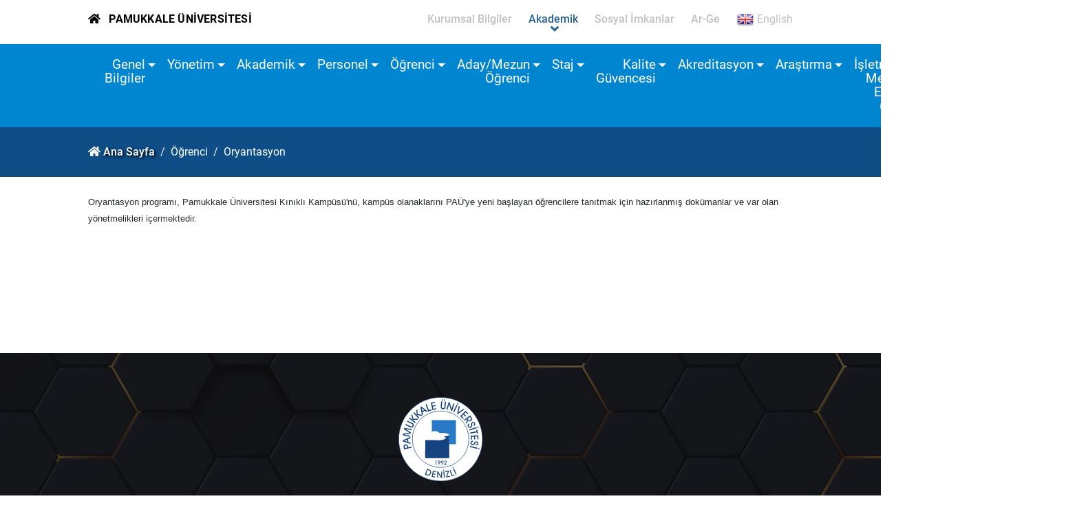

--- FILE ---
content_type: text/html; charset=utf-8
request_url: https://www.pau.edu.tr/dshmyo/tr/sayfa/oryantasyon-programi-10
body_size: 34512
content:


<!DOCTYPE html>

<html>
<head><title>
	Oryantasyon
</title><meta charset="utf-8" /><meta http-equiv="X-UA-Compatible" content="IE=edge" /><meta name="Title" content="Pamukkale Üniversitesi" /><meta name="Description" content="Bilimsel alanda gelişmelere yön veren, yenilikçi eğitim-öğretim uygulamalarında öncü olan, değer üreten ve mükemmelliği esas alan uluslararası üniversite" /><meta name="Distribution" content="Global" /><meta name="Author" content="Pamukkale Universitesi Bilgi Islem Daire Baskanligi" /><meta name="viewport" content="width=device-width, initial-scale=1.0, user-scalable=1.0" /><meta name="google-site-verification" content="k5vMhsfvPDPtNaoPINbFcqTzE8F1mvaqxnluSwDxpl4" /><meta name="google-site-verification" content="tcVWNmjLXWqV0cc3aymUlDY4cE0GkgDncNR9xVPu3Dk" /><meta name="PKCS10" content="0989DC6F83DAC14D3C16EAAF1AEDB188D8F5DECBC4182D63C19823077D7B7046" /><link rel="alternate" href="//www.pau.edu.tr" hreflang="x-default" /><link rel="alternate" href="//www.pau.edu.tr/pau/en" hreflang="en" /><link rel="icon" href="../../../imgs/pau.ico" type="image/x-icon" /><link rel="stylesheet" href="../../../themes/akademik2021/styles/bootstrap.min.css" type="text/css" /><link rel="stylesheet" href="../../../themes/akademik2021/scripts/revolution/css/settings.css" type="text/css" /><link rel="stylesheet" href="../../../themes/akademik2021/scripts/revolution/css/layers.css" type="text/css" /><link rel="stylesheet" href="../../../themes/akademik2021/scripts/revolution/css/navigation.css" type="text/css" /><link rel="stylesheet" href="../../../themes/akademik2021/styles/fontawesome/css/all.min.css" type="text/css" /><link rel="stylesheet" href="../../../themes/akademik2021/styles/mmenu.min.css" type="text/css" /><link rel="stylesheet" href="../../../themes/akademik2021/styles/owl/owl.carousel.min.css" type="text/css" /><link rel="stylesheet" href="../../../themes/akademik2021/styles/owl/owl.theme.default.min.css" type="text/css" /><link rel="stylesheet" href="../../../themes/akademik2021/styles/style.css" type="text/css" /><link rel="stylesheet" href="../../../themes/akademik2021/styles/responsive.css" type="text/css" /><link rel="stylesheet" href="../../../themes/akademik2021/styles/fontsRoboto.css" type="text/css" /><link rel="stylesheet" href="../../../themes/akademik2021/styles/fontsSatisfy.css" type="text/css" /><link rel="stylesheet" href="../../../themes/akademik2021/styles/lightbox.min.css" type="text/css" />

    <script src="//www.pau.edu.tr/themes/akademik2021/scripts/jquery-3.6.0.min.js" type="text/javascript"></script>
    <script src="//www.pau.edu.tr/themes/akademik2021/scripts/popper.min.js" type="text/javascript"></script>
    <script src="//www.pau.edu.tr/themes/akademik2021/scripts/bootstrap.min.js" type="text/javascript"></script>
    <meta name="Keywords" content="Oryantasyon,dshmyo,paü, pau, pamukkale, denizli, pamukkale üniversitesi, pamukkale university, pamukkale üni, paü pusula, pau erasmus" /></head>
<body>
    <form method="post" action="./oryantasyon-programi-10" id="aspnetForm">
<div class="aspNetHidden">
<input type="hidden" name="__EVENTTARGET" id="__EVENTTARGET" value="" />
<input type="hidden" name="__EVENTARGUMENT" id="__EVENTARGUMENT" value="" />
<input type="hidden" name="__VIEWSTATE" id="__VIEWSTATE" value="[base64]/wxUnwyfbrkWqdmrmWXaCx0lyry7axf1sopgsNCo4JBsPKOrq2bUNl4/tItXVJ7t+vSQJdl239csGqN3gteGkdVaKK76hnaKcql8ubdUrb7C+qjss3vxtkukmPof/[base64]/hPSHI3DNTtDFzM8pWLx1b1NEFklHl3FoqGiEG0W8ZUA/oqn760Q0wtJv018D/5z93yl1FrAFQdWTdp2uJvDszy5jX95fg7s0OpJtHGvQ1WTPwuaq4FhNEocRTLfUMC9IxUf2w1V785WpfND/L63CbCtfNBLISDDsvi4ivRyAb0EBsD7/EvSI86Kj/S3BB/JHdjlwpXlbvgiTRDGjJxzEoyUPnBIx49NO68zsSsYouG/jod9tS7V7bCO1hlfkKU0JPksySFr1sZ4QpSP8zMthDxPvwZy4yuXrsQTRCdh4SOxiFNkq9aM7wgGeYhjgpJ22TqAY7JolTajvTrWhlC48Gw7DfhIGVKUrSM0gO38hvPUQH24vMOeXFrXuFCemb+tO3DG/VatYVzpF7Rdvm0pr1pIxtClwPD+ewoo1vB5Kb/sJh+tkkwkyza3Uk4Fa+mbcDh68XnRKFz8yRmGNOcnT6CclZmPtXKl27768b/i3x3xPg2xciOLQU11SVs8jo6/f37rqK+olsM0aahw/mv3y15B+iH4dNn/d0UooC2hK0X8OPXTCT8xkhb+r7lRug7CdA7vIAkihkadH+X4GG5lP5Fhpfu+rQpnFiq+J41McIFgzoHhpFxGi4b+CJ5YMawxfkCBWnhcNeR6Kg7Sp8Gw9WTROH7pCggg/xDxrrAhrEKP9vlryKhgYdawBv6GEebsfKuvE/cVsMT/Xg4b1/r3lusfv36wQyMSqtGc64UeTNv72UfBNsZXq1xCbHJuFXOWSwnjsRuHm+Zk2ygYt1oNVa3sR+GlAWD4pff+BF6+EJGu4DkMUY8ij7Rr2O/QI1tO6fP/nFKUeVc3wsb40NJaCwcGaWUvcny8+MKy7DSX4otLO0WrrLnRcOmykhCKs+D/ZSPEnBJDSSK4xmyvG7Dp+CqSxAdCOLKMVuq0Gr0tmDKDW79wSE04L1+V//r9OY6H7UOZB6wY9zHAUbU13hLh+xpsnQJnlq6bYxH4Gf8Sn8iFud5UxqMdon8Z+JxBg3MpkGUEg21ua8CsOjkwXxn9wqP2VN71dTGdsFA8wCpBgaz5eg/[base64]/7yfiPgm5jpGaDZJEdlTKriSYEeLRfp2x0wFBzgyVMIaWDxbmTg2UgdYubXNNxKgCm0jVVEC/YEfCI9W70BTBEIiliDLqhIYWOXGJZ3mxw7932BBgQCMoEsAcF/Y7UFH4GELQinW3kNw1WCdN+ljxhFtyaUX00OQ0jYDJGTL2dXelZJ5duxOvAudcBdyduB/fONbNvo1c3+w+cdRYZCAyDa7qKeN1LFI01Tjy/tV2cMKeYD+4M+uPZu8Pk/ZHWidJBcjpnopPWszHWlYyG4lLD/dOewcorAc7UIf1EGfoPEi/imY1psFf+/g+EJ4nWrw8D/kQhg0FDe49nu5gQVS/jn9GEodL06bwXnLAfdPKUEVOfu16xdP44v5F5R8qlUuBmTWvHZG2nJ2QUn75m2zvpPhyDVo/egJmq5nU2S3wxK7T9xG2HGY+blioaUCC0WwMSuUiZ9oofyCfgI7OYdY/D0WR8tQi3g3G7zg7cl9fLIrpWvFDwAz1jKBGp54eAUZ4l7Q4GFssZrnxSfAo3o8ftyWHT7M9B1QyJBDvXze1lEZXjuN+e0y+IhPlcYqv9z3kxZckPakMVGccm4DZA0OiTe3PaTJUD/1BMYo4+uCnk3rPzT9OQLFYbtyg+UiFzK7PBwggftwOtPVX6z5KVuyWoZ/cgbfYOe7OJIAujqBWIB61vPHvFlrJKaYuVPHnAPInDaY8ofqcQRLx+ciwBNPEgwjPc5XLWGdwH3BHNxEEDyqHgLNI6hD7HcgjQRR4pcVasoRuA1YMkuLCCVZl7XnhViHJ+icRyytIGHDl68+IUMqEmQi5xYY/wAJI/d3Ltna/7O9f3uvEdJXMOqekF69cDytjJpZZRXwu5nQFo3KhbscjZlJ+WZfvUwO5bA+rRs+GgVaGCDqHMAVKP4nnBlhXXaRbMb91tj+diAQDBatAHfcL/YuQ8OT6U+1+XYxOuKGFHcpMVVfx67QTCBHH/r1e4ZpV/ZHNRdB80fmQsCIMh7Rd+AfxG/HHVPXSv8UNT6xqB83Y5P8JSPFG1ZI+fRwAwOcgBzeIJuK+Vy/JrzTh7vC/1xbWBOdWOnRHFAG56QRUdr11ZhLGRF9np96q5DdrgXKH1ML8cVC7tiRO07enk8vhQTYA5nDwwlOkV60AyxvkpSiM38tU2rHCs8SOoMaOPTAnLOH4cESbhhmi/ATOsxQFVLrOBptZZ1ywGXhtcObsjneN1fsfKL9Vi9uhMZesHZC5tTdVOXLl0NvT4Pj1qFoKxBeGfai/I+qBvORGxA6QSwhc5Lrr1jg5m30z6wNtw7/KGcVOurGqaKVHZ2X/Z/VmSyUghGjHjpoUN6/NxzMf+6D7Rfn5n2GR9t+IyX04r6etxnZ+kn2Jdr/syTsqUEC2WvXmBZJO+4vmhQKBvDXMGoTzLgZJ+KZmrRsCpUiAsl+hNVVL0YrX53Vta9BX2CN23Ii7eSDYGCbRm4x1XYjl3bt7P/HmK8ADBoMAO7JhyKhL/3jBO/uPljSqpYzOMrRPU2nBDFAoqX873w8XUwwrRi2h+tu4tMM1kkKpDxv8KHscH8/Xdl1Yd2bTDELWPDQQspRW6bek7Y/VsPDjd8dcFzbsUvWjHloKvesOJJEAcgr92+saFUfARHOHeGWlcAe+evoRfVBR0ExWkMdHg50KkTlMsjIFO/[base64]/gSIPZEGFtEoDd6eEzVWNYJAgRy1KkgXAAeB7XuP4c5wye2iujo4ToJGRIcY1jkiWZUTUI4PhPF0V4QgEUUna2ehc0Q84q4AJ2LCG/QFoOvsjloMO1jav5tB6arCXX0vH0MMbn0Paoft2u+nj5QHo5IzdSWnZQLnPTy4teplr7q/wgnbSwg2RKecexmE3cw1zMj+1LKhXYNd1jmT59R3VO24pDJm6SYJY/skthPKzS+U+68tM/uoVDjolOyWNI6OEHTNNDtrEbLUGg/6OqRw2Kt3/LILjQEtEm9rzfFO97sTAILhaa39nxgCqFoAEzhL9APhm1XwmN31jCPLKgbuA+/OaipCXRtOOxZrtk0d68vD6LW+6Z0ltWlrep3+Spn1lB/Hm+bj2/Y8ZnsTruWKvcWKdmjYuwD44wh5zzLiHfH1EoVZ/[base64]//nhRZQs9d6ZkqFsR0jtlKPS5XGkBlFVczOhjYjlJtMX8YhpKpX1Dtia2iKWEiDLdmpUWXGy4jZSKje9E9MO1/7/js5vALTMtxKOPokF5gpDw5XcvgQe25VUB55DIEwtxLeF9pYQQpRqRGLcCRXJz+CMvLwcYIwSb5ZFofz6Kyps0xMhEgaJfq2F4O6glC3D0c7VdaCcGg5LNF8fzyce1S9mjLcKK2el0+InbOW5mdS53Bt/R+SUu0EzxoIVzc4TNY4+rSIZYjLYclCu3b/7jPXpepgk4OTyzGknGxkH3Mrd4oxIfRN9hj2F87e95tcWIYZ8HW4Nsj4VckY5as7or/ZGX+5n1wrtbpHJDjklT2x4cYGLkXbvmYiYnl9+9ePFaewljfr3kBGymP7pUhxrS9OwJ8TvNbpzskTi9pGMkflrkZC+ISwYA3PRTuXVKUpKEdl6OdS7I0HcNoukF7xyt4svR00AuU0pB/Q5sdEjd2XcAHMU23a+RG7DqWdE5oII5sl8OslyIUXa3MAcLULSiP3+tP3lRg2F6hrXqoWhltmC8o/njInncpefTQb2qiXtppA0YMnsgOVUGWC1bP+Wojr92TbhRpjflM1FRnVIMvlGiw5Q2yfCdkCeGmx2+nAUpQkt7KHFNmp7WFA/KGgwcqGfsM+sJTt29lEPRJyWp2pooeV/RTioAA650eb7jTFkZjsDTstI0W6Y6gUlmbrNy+GHNfCn5to8AvmCPFFnOKB0ePoRY8tWAG8t/sdJDF2bgPOWDzBSLWtBAGAqRJNZZd0iUUXOZP+Bprq/lcmcYV+7YV4N7t/hvEcyxu0IPxhEFgXhryAPz7Kb7Qs479sikeAvon2swUfHCgiDZV2dU4fOLczuKnhYPrJv8FS6+BQgk3y/ejL4XOOfjYLpJuc2Nno7cw1fEP77cnn3PgXCkgS8riCr1UmHR2uyXf7aAaMsiinCQRZSCIG5+8cdh1wr6OOL5oNPEVyy6pF9cUq3SOfQ8fNqMyKMNQhCpG4eqFa92D7O5tRg1QpdCtyD+V6hsWXR32gJZEev2I3wbsz48pacR+SYzr4DPNLRJZAVLqYWAszyhhlv/XMy9qm3adG+ZfNL6FXnYFBSODAe2R2bYen5C5nYVz44u2RcrtGVIFbC1O7MAp6aQJ8Yx8JiTzFcwp9pDFGBDaG1fMX7vSAty0XY1m9EVOzOjua2/Xg6dtBkXmKBCUYRPPv1vZbnH9imj9zlDxE141uIOB2ompD00wp6VvCne9Ckxb8xcYuIJPl2/WPbbqV0YUle4SsBpJYFqyrucVILkaC5fFbHMcEPKTraI6VwEXXMf4KLywtWMTXrJWSa9H4WVIDmzyCHSyPkovuYpR4n7C1OYL/FzfGHhDVMPtrDcVdOiekuo5PtL1SEDWJRg5AaxNmGGaK/YT8aHcxyG1XMrWvlz+Oabt1rHbcjhWKmkrN41nOA2UYIuViRtoxr6EEaELzeeEdX9fklGVQMq3NIxECxf/gZoxjFY4K6ax8PTcLBmChRm6nR90FU7qjFVhxa9rgtlG3uCW5Wrjn2ARlPQ8kOshpxJMY81XcwLqUYXQegH82jZ6c8c7u+pTqQjbmmADU2m+iuzyWfOL/JC8MRaLEBcdeEN4k27P/VWOD2ZhM7KV8K+pHmDSYsGd+6m6IgvgWHJJGU0AF8DCM89k8tnTvb2no5EJUXBaQdO437jZDWseuWxc4U88VkgJ3npgq0ZhmhSseW9rW9O996IpYukjHwaygwphtNWjWNTYVYgLDVuu6VKbKVATaEjcTA/[base64]/XjhuOZ/LY5KVNfk9OmsDxaTEaalxlIvG5r85qsrTVcB63BXqZ8fKeSNEkPP6mLGjcBgR3lj8DC8S9RF/Sq/dTcssXjInbVYEx9sdWQ5ziWf1mBgftuSPMygKbR+j0o7IedBGYB168slCvR5+OhvfuyMpW9Hmc5sTDXXWbS4q+eiHYxTZU5sKfsLhJF9A2LXITabFRbqWSHXfll9OeQwD6jOpD5/XaKzY2Fmd4Y/123gAftZ0GJGFl+f+tKNXn6PuvMIe5lGsWzvkY1zhQfJ1VwWfY8PVboFEK6nAhd9pO7UDi7C1tGy5jjcI2bkqwlBNCOayM6ZRH3F4srdbbbmfC3YZgGQ5r02Wjm5kBe36OQVIqZC2sH6E56kXfD17bBO7wx8U4FkfnC4/K5rmnWlFK2AO28b8Xc2qGEILUnhLTkFPQq/APjcHZp62s5f2rr8KqWjAE9FX0CoPb7zeZ9Q9jX4PvAw3WGKI2QNWtpqDsMWv/wkLBLzUrTHRUC8CuZ5/D+JOAAsHgTctp/eaekHehua9WElzU4+LWN7rfWED+sh5S3IjOG2BHdYmeaFGBfRk5aomjOlwORXfQbPtkrbVovtveaCAKSBj65m0JbLL2WQZkSn6FOS7BXPZFeKQeBDVnKeAiglltWjvxDiS2sPVEsbsNPb/8yXp3qoIeYfTmgYhlrwV3tXykEP+JR40mHiRyoAvaXFrcamNmGpr7pkTDpMbTveuWEuCDHaCfwakRpfZe3v6GxMb/TleLSy3WMJOyJ70AKsYfh1j/21wnVaKSENKl/KieUs3q0KEKtZ+zQTulKVL2NYxFWvZyXTIs8pcEmzTsvuXGeEQ0ZV2IvplV/GlI3efAsnX6rtQhNKQkL+xaWBTLUHAzl3+SJAP4A+yUx4L9w9DQFiq3HKHnEUXASO8AiRwrXE24Qp7WzQS/ArpZJ4VNGHw1fzy89Q/[base64]/YbyRVjlUEZaSWGs+b4FWFstOKlMNXxIE02f2QUoyhefFZqY8V11DBKZU2oGVXVF1SbR3SoukjZrpc+YdNX33i3bq3v/pjOndsNIZcmeD7XWJEHzzoUqduFmwVT2h2C/rKIXoToxHcUA3qNnU0rmMdZYauW8KpQKUQY/WsK+luDGWC1PDBjAVMBCzNk8WNhPz6JfVV/jQXELB5ZK7VyC3ma3DQ3k1U1MXW1fqbowHiXhpaFVTrj7SG6R97b3X6fssvVyGYfnaLJUnsrGJOArMkDK8VaUpqToOoA1sQwCUxpGZwrrodSAaItWaxtASP9Uxu91SYCD16OOzZ8YdHXJuxaj2+A+/QmM8NwsjT7z3re/M1Mb48T0tvI4k0MPfeHy6QtP66QLfvPnQtk2RcQQ2GSXTbUlAIKxYivIyPN9RP44S8WVHnsRtEVcAWV/X9uui3JeHG0BES5G4DSlCh7+gY1+Gv22S0ECco8EEMLfwU6q5Fy16QvF0nnM70xWljo2foX1LEARDOsjzYrg2SNGqWdh4/UFqOy5NVx2D2LK0fRL4sFpJH68kwnUORdFezc5VytXdEROmF2pObrjbuVR/ybJ02AFvZNwSRlh1ESOUuVMgjtd+nvptSnh688EzPmG1nWi4NBEL6mu8lG63Rxf2wJ2O+FdGZGixhmulI545oj/BRKAoEiRPARrkGFzWHMHZX+tt7011J16rmFgItOu8uBoZmUv9YRBDtzEbUOuSlbntdV5txxLiGtgEaCqoTqQiQe+/gusuKDem1R8W4MQhvZrIuzxZ3AAR3AH1ZNaxevfMS0E6JIVTWsOv3oRNXQvuCdhIMMHShSW3T2Tpq03BchKf3QX642moBJLyGGtnFL0LAkS22Tv78i8pASsQ3EKVJHnBRGED8bt/[base64]/EDktUl0wg1ZWXgz1oO1eCY4nlMFFp7E5c73TN9A2fQxyIgzC1A7GVUc3PvyYbzePvVf93Uh5IaOxpMj7C6+2dGY4NoAmE81h4Vqu1iejsjdXuDUpRS54j5Kxyi4YHxemHgfGunJBNU63FeRQ/6nvfrBn5xGqCuyMHL87vM7ia/jBYyUiE11UJbKQiR14JZ578+K4UC11ngpBv1ug/aQUusYMgjsqCP8vh/anmFlHOhDMW8fUD2qdZ+p+bYhRwJ4L566p8aE0MD3Oqk9JTDXiJMGWgxVgUxayReVaTKGj7xCu1H1MmyUwQXaU1qb8SNDhZ5a1ej15tf3wsOJUOPDGE9Q/[base64]/Uzd7hDiFjV7rwFLl/OAu2Us5Ue+0jnNXUYRuSNvPRE1BlnMrMemdEDTNgkS3Zt6DlpcE0XHdthOlCeeI72rERs4LUaSCcYrCa5CbAc0sQFNiNy9YPi/zLB3tEpZxbt+uUA2ak7w6NB6FnKM9Q09elJPQ20hBpoACOjF37Aszz7f6Ia+lCSjawSuoJYSkiR0OImmk0a6UuhaFHey8ipfrj/kuRfMRAm/iqY2V+NKye8M3hcv5CofYseWdsVjf0jMbJnbBxoYHS0gX4rqDvfhL67Q/+ccWXv5nCLRM1mO0Lc4Ulfy0cdXjK1IRFJVZpbZAY7l+2k6S+iM45DKrjFSxJ7PtOarKQ34SFYLfUNCC/Ru+ZWnJDhsegY5JUPdJ8gL0p3ZomgTmT0YRsVYWeYiyfJR9cj0NE+/xpGwL90fKWEW7nYVm+81rxSRnSlHezCR7YjQEa6eYgVyHE4ptToHL1o9nqkwNfAsAZvnpllPVG3b9IFKrInikRwTHfjkue8oZGicFegOEKmTS2TBUfrUQp8A/JQGYwF7q3NkNn4Oyy/9xWNaDfcNhRKdP9gtRJ+08xPi2AqpoWDfHa2oV/5wiN1J4kxHJj6f3saDjOGuNcpbR756rvyaULeySMyWHEDtseTyEM8CDiT+jrIIHNwQP8BGa+glFFueHJ9TTLVJZNF81O2zLyqorOGXZLNvE6dl+hIrdxPiRryASvlDb50df/t0B/QVeUmlffKAEuUIFP0nGja/GNU7TymL8isC0pa08rmnf0hyvPbuPaSWLzlClA2Wx/tEq/rYhI2gBiU+ENauDllewE8MLwRP8=" />
</div>

<script type="text/javascript">
//<![CDATA[
var theForm = document.forms['aspnetForm'];
if (!theForm) {
    theForm = document.aspnetForm;
}
function __doPostBack(eventTarget, eventArgument) {
    if (!theForm.onsubmit || (theForm.onsubmit() != false)) {
        theForm.__EVENTTARGET.value = eventTarget;
        theForm.__EVENTARGUMENT.value = eventArgument;
        theForm.submit();
    }
}
//]]>
</script>


<script src="/WebResource.axd?d=pynGkmcFUV13He1Qd6_TZCucIHZTuhFPnzsTO_Af5WRohDkXWXE8ayD7B5OY3hKii1qBuV-7grSeoXTBn5sRMg2&amp;t=638286173964787378" type="text/javascript"></script>


<script src="/ScriptResource.axd?d=D9drwtSJ4hBA6O8UhT6CQpMvUUwDa9lqco9X244umaTzyC5dus6HJNGkYtaHiZAdGn46JbFGwt7q-kBuXj9NaBvzGQMR8H6Oi2O0mefbFLAnah9XsU8f9gtzuJy5_HibvfWg7IZNXOx22pS7cXV4vSdgNc8Ud1WI4kIxo2HMUnY1&amp;t=13798092" type="text/javascript"></script>
<script type="text/javascript">
//<![CDATA[
if (typeof(Sys) === 'undefined') throw new Error('ASP.NET Ajax client-side framework failed to load.');
//]]>
</script>

<script src="/ScriptResource.axd?d=JnUc-DEDOM5KzzVKtsL1tR8II3G-A0xJQo10s3mqaw-ZkZXGWykiui3CAvADg2QAPA0-zUWLG-uv7TabuXN4GrcW_lstbECd44CJQOWVRFwDah-KzOmFm0yYhJ7snYweYPTR7p7d4ZOEVbUWqawo4qN2_iXfUVjBnRXMqGp44ploUGbdlJ57XrBoDXFnP_k50&amp;t=13798092" type="text/javascript"></script>
<div class="aspNetHidden">

	<input type="hidden" name="__VIEWSTATEGENERATOR" id="__VIEWSTATEGENERATOR" value="3989C74E" />
	<input type="hidden" name="__SCROLLPOSITIONX" id="__SCROLLPOSITIONX" value="0" />
	<input type="hidden" name="__SCROLLPOSITIONY" id="__SCROLLPOSITIONY" value="0" />
</div>
        <div id="wrapper">
            <script type="text/javascript">
//<![CDATA[
Sys.WebForms.PageRequestManager._initialize('ctl00$smBukalemun', 'aspnetForm', [], [], [], 90, 'ctl00');
//]]>
</script>

            <header id="mainheader" class="gx-8">
                <div class="d-flex container-fluid py-2 bread">
                    <div class="me-auto breadPAU">
                        <a href="//www.pau.edu.tr">
                            <i class="fas fa-home"></i>
                            <span>Pamukkale ÜNİVERSİTESİ</span>
                            <span class="slogan">Üniversite hayatın rehberidir</span>
                        </a>
                    </div>
                    <div class="d-block d-sm-block d-md-none align-self-center">
                        <a href="#mmenu" class="mmenu-bar"><i class="fas fa-bars fa-lg"></i></a>
                    </div>
                    <div class="d-none d-sm-none d-md-block">
                        

<ul class="nav justify-content-end flex-nowrap pauMenu">
    <li id="corporateBtn" class="nav-item ">
        <a class="nav-link" href="javascript:void(0);">
            <h2>Kurumsal Bilgiler</h2>
        </a>
    </li>
    <li id="academicBtn" class="nav-item active">
        <a class="nav-link" href="javascript:void(0);">
            <h2>Akademik</h2>
        </a>
    </li>
    <li id="socialBtn" class="nav-item ">
        <a class="nav-link" href="javascript:void(0);">
            <h2>Sosyal İmkanlar</h2>
        </a>
    </li>
    <li id="researchBtn" class="nav-item ">
        <a class="nav-link" href="javascript:void(0);">
            <h2>Ar-Ge</h2>
        </a>
    </li>
    <li class="nav-item websiteLangOp">
        <div class="dropdown">
            <a class="btn dropdown-toggle" href="#" role="button" id="ddLangList" data-bs-toggle="dropdown" aria-expanded="false">
                <i class="fas fa-globe"></i>
            </a>
            <ul class="dropdown-menu" aria-labelledby="ddLangList"></ul>
        </div>
    </li>
</ul>
<a class="closeMenu d-none nav-link closebtn" href="javascript:void(0)"><i class="fas fa-times fa-lg"></i></a>
<div class="gx-8">
    <div id="corporate" class="drpdownMenu corporate">
        <div class="container-fluid subMenu">
            <ul class="nav nav-pills justify-content-start" id="pills-tab0" role="tablist">
                <li class="nav-item" role="presentation">
                    <button class="nav-link active" id="about-us-tab" data-bs-toggle="pill" data-bs-target="#about-us" type="button" role="tab" aria-controls="about-us-home" aria-selected="true">
                        Hakkımızda
                    </button>
                </li>
                <li class="nav-item" role="presentation">
                    <button class="nav-link" id="directorate-tab" data-bs-toggle="pill" data-bs-target="#directorate" type="button" role="tab" aria-controls="directorate" aria-selected="false">
                        İdari Birimler
                    </button>
                </li>
                <li class="nav-item" role="presentation">
                    <button class="nav-link" id="coordinatorships-tab" data-bs-toggle="pill" data-bs-target="#coordinatorships" type="button" role="tab" aria-controls="coordinatorships" aria-selected="false">
                        Koordinatörlükler
                    </button>
                </li>
                <li class="nav-item" role="presentation">
                    <button class="nav-link" id="committees-tab" data-bs-toggle="pill" data-bs-target="#committees" type="button" role="tab" aria-controls="committees" aria-selected="false">
                        Kurullar - Komisyonlar
                    </button>
                </li>
            </ul>
        </div>
        <div class="container-fluid subContent">
            <div class="col-12 col-lg-9">
                <div class="tab-content" id="pills-tabContent0">
                    <div class="tab-pane fade show active" id="about-us" role="tabpanel" aria-labelledby="about-us-tab">
                        <div class="row">
                            <div class="col-md-6">
                                <ul class="list-group list-group-flush">
                                    <li class="list-group-item"><a href="//www.pau.edu.tr/pau/tr/rektorluk">Yönetim</a></li>
                                    <li class="list-group-item"><a href="//www.pau.edu.tr/pau/tr/senato">Senato</a></li>
                                    <li class="list-group-item"><a href="//www.pau.edu.tr/pau/tr/yonetim-kurulu">Yönetim Kurulu</a></li>
                                    <li class="list-group-item"><a href="//www.pau.edu.tr/pau/tr/kurumsal/misyon-vizyon-ve-degerler">Misyon ve Vizyon</a></li>
                                    <li class="list-group-item"><a href="//www.pau.edu.tr/pau/tr/kurumsal/yonetim-organizasyonu-semasi">Organizasyon Şeması</a></li>
                                    <li class="list-group-item"><a href="//www.pau.edu.tr/pau/tr/kurumsal/etik-degerler-ve-ilkeler">Etik Değerler ve İlkeler</a></li>
                                    <li class="list-group-item"><a href="//www.pau.edu.tr/pau/tr/sayilarlaPAU">Sayılarla PAÜ</a></li>
                                    <li class="list-group-item"><a href="//www.pau.edu.tr/pau/tr/kurumsal/tarihce">Tarihçe</a></li>
                                    <li class="list-group-item"><a href="//www.pau.edu.tr/pau/tr/mevzuat">Mevzuat</a></li>
                                    <li class="list-group-item"><a href="//www.pau.edu.tr/pau/tr/kurumsal/kys-politikalar">Politikalar</a></li>
                                </ul>
                            </div>
                            <div class="col-md-6">
                                <ul class="list-group list-group-flush">
                                    <li class="list-group-item"><a href="//www.pau.edu.tr/ickontrol">İç Kontrol</a></li>
                                    <li class="list-group-item"><a href="//www.pau.edu.tr/stratejikplanlama">Stratejik Plan ve Faaliyet Raporu</a></li>
                                    <li class="list-group-item"><a href="//www.pau.edu.tr/pau/tr/kurumsal/universite-anahtar-performans-gosterge-listesi">Üniversite Anahtar Performans Göstergeleri</a></li>
                                    
                                    <li class="list-group-item"><a href="//www.pau.edu.tr/kalitekomisyonu/tr/sayfa/kurum-ic-degerlendirme-raporlari">Kurum İç Değerlendirme Raporları</a></li>
                                    <li class="list-group-item"><a href="//yokak.gov.tr/raporlar/ExternalReportPublic?uniId=1160&termYear=2017" target="_blank">Kurum Dış Değerlendirme Raporları</a></li>
                                    
                                    <li class="list-group-item"><a href="//www.pau.edu.tr/bilgiedinme">Bilgi Edinme Bürosu</a></li>
                                    <li class="list-group-item"><a href="//www.pau.edu.tr/pau/tr/sayfa/kurumsal-kimlik">Kurumsal Kimlik</a></li>
                                    <li class="list-group-item"><a href="//www.pau.edu.tr/pau/tr/kurumsal/kisisel-verilerin-korunmasi">Kişisel Verilerin Korunması Kanunu Aydınlatma Metni</a></li>
                                    <li class="list-group-item"><a href="//www.pau.edu.tr/pau/tr/kurumsal/pau-cinsiyet-esitligi-plani">PAÜ Cinsiyet Eşitliği Planı</a></li>
                                    
                                </ul>
                            </div>
                        </div>
                    </div>
                    <div class="tab-pane fade" id="directorate" role="tabpanel" aria-labelledby="directorate-tab">
                        <div class="row">
                            <div class="col-md-6">
                                <ul class="list-group list-group-flush">
                                    <li class="list-group-item"><a href="//www.pau.edu.tr/genelsekreterlik">Genel Sekreterlik</a></li>
                                    <li class="list-group-item"><a href="//www.pau.edu.tr/bidb">Bilgi İşlem Daire Başkanlığı</a></li>
                                    <li class="list-group-item"><a href="//www.pau.edu.tr/imid">İdari ve Mali İşler Daire Başkanlığı</a></li>
                                    <li class="list-group-item"><a href="http://kutuphane.pau.edu.tr">Kütüphane ve Dokümantasyon Daire Başkanlığı</a></li>
                                    <li class="list-group-item"><a href="//www.pau.edu.tr/oidb">Öğrenci İşleri Daire Başkanlığı</a></li>
                                    <li class="list-group-item"><a href="//www.pau.edu.tr/personel">Personel Daire Başkanlığı</a></li>
                                    <li class="list-group-item"><a href="//www.pau.edu.tr/sks">Sağlık Kültür ve Spor Daire Başkanlığı</a></li>
                                    <li class="list-group-item"><a href="//www.pau.edu.tr/strateji">Strateji Geliştirme Daire Başkanlığı</a></li>
                                </ul>
                            </div>
                            <div class="col-md-6">
                                <ul class="list-group list-group-flush">
                                    <li class="list-group-item"><a href="//www.pau.edu.tr/yapiisleri">Yapı İşleri ve Teknik Daire Başkanlığı</a></li>
                                    <li class="list-group-item"><a href="//www.pau.edu.tr/dsi">Döner Sermaye İşletmesi Müdürlüğü</a></li>
                                    <li class="list-group-item"><a href="//www.pau.edu.tr/hukuk">Hukuk Müşavirliği</a></li>
                                    <li class="list-group-item"><a href="//www.pau.edu.tr/icdenetim">İç Denetim Birimi</a></li>
                                    <li class="list-group-item"><a href="//www.pau.edu.tr/genelsekreterlik/tr/sayfa/ozel-kalem-mudurlugu">Özel Kalem Müdürlüğü</a></li>
                                    <li class="list-group-item"><a href="//www.pau.edu.tr/genelsekreterlik/tr/sayfa/yazi-isleri-mudurlugu">Yazı İşleri Müdürlüğü</a></li>
                                    <li class="list-group-item"><a href="//www.pau.edu.tr/guvenlik">Kamu Düzeni ve Güvenlik Hizmetleri Müdürlüğü</a></li>
                                    <li class="list-group-item"><a href="//www.pau.edu.tr/genelsekreterlik/tr/sayfa/basin-ve-halkla-iliskiler">Basın ve Halkla İlişkiler Birimi</a></li>
                                </ul>
                            </div>
                        </div>
                    </div>
                    <div class="tab-pane fade" id="committees" role="tabpanel" aria-labelledby="committees-tab">
                        <div class="row">
                            <div class="col-md-6">
                                <ul class="list-group list-group-flush committeesList">
                                    
                                            <li class="list-group-item">
                                                <a href="//www.pau.edu.tr/adk">
                                                    Akademik Değerlendirme Kurulu
                                                </a>
                                            </li>
                                        
                                            <li class="list-group-item">
                                                <a href="//www.pau.edu.tr/akademiktesvik">
                                                    Akademik Teşvik Düzenleme, Denetleme ve İtiraz Komisyonu
                                                </a>
                                            </li>
                                        
                                            <li class="list-group-item">
                                                <a href="//www.pau.edu.tr/arabuluculukkomisyonu">
                                                    Arabuluculuk Komisyonu
                                                </a>
                                            </li>
                                        
                                            <li class="list-group-item">
                                                <a href="//www.pau.edu.tr/bayek">
                                                    Bilimsel Araştırma ve Yayın Etik Kurulu
                                                </a>
                                            </li>
                                        
                                            <li class="list-group-item">
                                                <a href="//www.pau.edu.tr/bologna">
                                                    Bologna Eşgüdüm Komisyonu
                                                </a>
                                            </li>
                                        
                                            <li class="list-group-item">
                                                <a href="//www.pau.edu.tr/danismakurulu">
                                                    Danışma Kurulu
                                                </a>
                                            </li>
                                        
                                            <li class="list-group-item">
                                                <a href="//www.pau.edu.tr/egitimkomisyonu">
                                                    Eğitim Komisyonu
                                                </a>
                                            </li>
                                        
                                            <li class="list-group-item">
                                                <a href="//www.pau.edu.tr/fmdk">
                                                    Fikri ve Sınai Mülkiyet Hakları Değerlendirme Kurulu
                                                </a>
                                            </li>
                                        
                                            <li class="list-group-item">
                                                <a href="//www.pau.edu.tr/hadek">
                                                    Hayvan Deneyleri Etik Kurulu
                                                </a>
                                            </li>
                                        
                                            <li class="list-group-item">
                                                <a href="//www.pau.edu.tr/isg">
                                                    İş Sağlığı ve Güvenliği Kurulu
                                                </a>
                                            </li>
                                        
                                            <li class="list-group-item">
                                                <a href="//www.pau.edu.tr/kalitekomisyonu">
                                                    Kalite Komisyonu
                                                </a>
                                            </li>
                                        
                                            <li class="list-group-item">
                                                <a href="//www.pau.edu.tr/karek">
                                                    Klinik Araştırmalar Etik Kurulu
                                                </a>
                                            </li>
                                        
                                            <li class="list-group-item">
                                                <a href="//www.pau.edu.tr/ogrencidestek">
                                                    Öğrenci Destek Birimi
                                                </a>
                                            </li>
                                        
                                            <li class="list-group-item">
                                                <a href="//www.pau.edu.tr/trafikkurulu">
                                                    Pamukkale Üniversitesi Güvenlik ve Trafik Kurulu
                                                </a>
                                            </li>
                                        
                                            <li class="list-group-item">
                                                <a href="http://pdo.pau.edu.tr">
                                                    Proje Destek Ofisi
                                                </a>
                                            </li>
                                        
                                            <li class="list-group-item">
                                                <a href="//www.pau.edu.tr/mobbing">
                                                    Psikolojik Tacize (Mobbıng) Karşı Destek Birimi
                                                </a>
                                            </li>
                                        
                                            <li class="list-group-item">
                                                <a href="//www.pau.edu.tr/yabanciuyruklupersonel">
                                                    Yabancı Uyruklu Sözleşmeli Personel İnceleme ve Değerlendirme Komisyonu
                                                </a>
                                            </li>
                                        
                                            <li class="list-group-item">
                                                <a href="//www.pau.edu.tr/yayinkomisyonu">
                                                    Yayın Komisyonu Başkanlığı
                                                </a>
                                            </li>
                                        
                                </ul>
                            </div>
                            <div class="col-md-6">
                                <ul class="list-group list-group-flush committeesList2"></ul>
                            </div>
                        </div>
                    </div>
                    <div class="tab-pane fade" id="coordinatorships" role="tabpanel" aria-labelledby="coordinatorships-tab">
                        <div class="row">
                            <div class="col-lg-6">
                                <ul class="list-group list-group-flush">
                                    <li class="list-group-item"><a href="//www.pau.edu.tr/bap">Bilimsel Araştırma Projeleri Koordinatörlüğü</a></li>
                                    <li class="list-group-item"><a href="//www.pau.edu.tr/bilimseldergiler">Bilimsel Dergiler Koordinatorlüğü</a></li>
                                    <li class="list-group-item"><a href="//www.pau.edu.tr/dosap">Doktora Sonrası Araştırma Programı Koordinatörlüğü</a></li>
                                    <li class="list-group-item"><a href="//www.pau.edu.tr/engelliogrencibirimi">Engelli Öğrenci Birimi Koordinatörlüğü</a></li>
                                    <li class="list-group-item"><a href="//www.pau.edu.tr/farabi">Farabi Koordinatörlüğü</a></li>
                                    <li class="list-group-item"><a href="//www.pau.edu.tr/isgk">İş Sağlığı ve Güvenliği Koordinatörlüğü</a></li>
                                    <li class="list-group-item"><a href="//www.pau.edu.tr/uluslararasi">Uluslararası İlişkiler Koordinatörlüğü</a></li>
                                    <li class="list-group-item"><a href="//www.pau.edu.tr/oyp">Öğretim Üyesi Yetiştirme Programı Koordinatörlüğü</a></li>
                                    <li class="list-group-item"><a href="//www.pau.edu.tr/srdgreen">Sürdürülebilirlik Koordinatörlüğü</a></li>
                                    <li class="list-group-item"><a href="//www.pau.edu.tr/ylsy">YLSY Burs Programı Koordinatörlüğü</a></li>
                                    <li class="list-group-item"><a href="//www.pau.edu.tr/yurtdisi">Yurt Dışı Öğrenci Koordinatörlüğü</a></li>                                    
                                </ul>
                            </div>
                        </div>
                    </div>
                </div>
            </div>
        </div>
    </div>
    <div id="academic" class="drpdownMenu academic">
        <div class="container-fluid subMenu">
            <ul class="nav nav-pills justify-content-start" id="pills-tab1" role="tablist">
                <li class="nav-item" role="presentation">
                    <button class="nav-link active" id="associate-tab" data-bs-toggle="pill" data-bs-target="#associate" type="button" role="tab" aria-controls="associate" aria-selected="true">
                        Önlisans
                    </button>
                </li>
                <li class="nav-item" role="presentation">
                    <button class="nav-link" id="bachelor-tab" data-bs-toggle="pill" data-bs-target="#bachelor" type="button" role="tab" aria-controls="bachelor" aria-selected="false">
                        Lisans
                    </button>
                </li>
                <li class="nav-item" role="presentation">
                    <button class="nav-link" id="master-tab" data-bs-toggle="pill" data-bs-target="#master" type="button" role="tab" aria-controls="master" aria-selected="false">
                        Lisansüstü
                    </button>
                </li>
                <li class="nav-item" role="presentation">
                    <button class="nav-link" id="learningUnits-tab" data-bs-toggle="pill" data-bs-target="#learningUnits" type="button" role="tab" aria-controls="learningUnits" aria-selected="false">
                        Öğrenim Birimleri
                    </button>
                </li>
            </ul>
        </div>
        <div class="container-fluid subContent">
            <div class="col-12 col-lg-10">
                <div class="tab-content" id="pills-tabContent1">
                    <div class="tab-pane fade show active" id="associate" role="tabpanel" aria-labelledby="associate-tab">
                        <div class="row">
                            <div class="col-md-6">
                                <ul class="list-group list-group-flush">
                                    <li class="list-group-item"><a href="//www.pau.edu.tr/acipayammyo">Acıpayam Meslek Yüksekokulu</a></li>
                                    <li class="list-group-item"><a href="//www.pau.edu.tr/bmyo">Bekilli Meslek Yüksekokulu</a></li>
                                    <li class="list-group-item"><a href="//www.pau.edu.tr/bozkurtmyo/tr">Bozkurt Meslek Yüksekokulu</a></li>
                                    <li class="list-group-item"><a href="//www.pau.edu.tr/buldanmyo">Buldan Meslek Yüksekokulu</a></li>
                                    <li class="list-group-item"><a href="//www.pau.edu.tr/calmyo">Çal Meslek Yüksekokulu</a></li>
                                    <li class="list-group-item"><a href="//www.pau.edu.tr/camelimyo">Çameli Meslek Yüksekokulu</a></li>
                                    <li class="list-group-item"><a href="//www.pau.edu.tr/cardakmyo">Çardak Organize Sanayi Bölgesi Meslek Yüksekokulu</a></li>
                                    <li class="list-group-item"><a href="//www.pau.edu.tr/cmyo">Çivril Atasay Kamer Meslek Yüksekokulu</a></li>
                                    <li class="list-group-item"><a href="//www.pau.edu.tr/dshmyo">Denizli Sağlık Hizmetleri Meslek Yüksekokulu</a></li>
                                </ul>
                            </div>
                            <div class="col-md-6">
                                <ul class="list-group list-group-flush">
                                    <li class="list-group-item"><a href="//www.pau.edu.tr/dsbmyo">Denizli Sosyal Bilimler Meslek Yüksekokulu</a></li>
                                    <li class="list-group-item"><a href="//www.pau.edu.tr/dtbmyo">Denizli Teknik Bilimler Meslek Yüksekokulu</a></li>
                                    <li class="list-group-item"><a href="//www.pau.edu.tr/hmyo">Honaz Meslek Yüksekokulu</a></li>
                                    <li class="list-group-item"><a href="//www.pau.edu.tr/kalemyo">Kale Meslek Yüksekokulu</a></li>
                                    <li class="list-group-item"><a href="//www.pau.edu.tr/saraykoymyo">Sarayköy Meslek Yüksekokulu</a></li>
                                    <li class="list-group-item"><a href="//www.pau.edu.tr/serinhisarmyo">Serinhisar Meslek Yüksekokulu</a></li>
                                    <li class="list-group-item"><a href="//www.pau.edu.tr/tavasmyo">Tavas Meslek Yüksekokulu</a></li>
                                    <li class="list-group-item"><a href="//www.pau.edu.tr/tshmyo">Tavas Sağlık Hizmetleri Meslek Yüksekokulu</a></li>
                                </ul>
                            </div>
                        </div>
                    </div>
                    <div class="tab-pane fade" id="bachelor" role="tabpanel" aria-labelledby="bachelor-tab">
                        <div class="row">
                            <div class="col-md-6">
                                <ul class="list-group list-group-flush">
                                    <li class="list-group-item"><a href="//www.pau.edu.tr/dis">Diş Hekimliği Fakültesi</a></li>
                                    <li class="list-group-item"><a href="//www.pau.edu.tr/egitim">Eğitim Fakültesi</a></li>
                                    <li class="list-group-item"><a href="//www.pau.edu.tr/fen">Fen Fakültesi</a></li>
                                    <li class="list-group-item"><a href="//www.pau.edu.tr/ftrf">Fizyoterapi ve Rehabilitasyon Fakültesi</a></li>
                                    <li class="list-group-item"><a href="//www.pau.edu.tr/hf">Hukuk Fakültesi</a></li>
                                    <li class="list-group-item"><a href="//www.pau.edu.tr/iibf">İktisadi ve İdari Bilimler Fakültesi</a></li>
                                    <li class="list-group-item"><a href="//www.pau.edu.tr/ilahiyat">İlahiyat Fakültesi</a></li>
                                    <li class="list-group-item"><a href="//www.pau.edu.tr/if">İletişim Fakültesi</a></li>
                                    <li class="list-group-item"><a href="//www.pau.edu.tr/itbf">İnsan ve Toplum Bilimleri Fakültesi</a></li>
                                    <li class="list-group-item"><a href="//www.pau.edu.tr/mtf">Mimarlık ve Tasarım Fakültesi</a></li>
                                    <li class="list-group-item"><a href="//www.pau.edu.tr/mf">Mühendislik Fakültesi</a></li>                                    
                                </ul>
                            </div>
                            <div class="col-md-6">
                                <ul class="list-group list-group-flush">
                                    <li class="list-group-item"><a href="//www.pau.edu.tr/mssf">Müzik ve Sahne Sanatları Fakültesi</a></li>
                                    <li class="list-group-item"><a href="//www.pau.edu.tr/sagbil">Sağlık Bilimleri Fakültesi</a></li>
                                    <li class="list-group-item"><a href="//www.pau.edu.tr/sbf">Spor Bilimleri Fakültesi</a></li>
                                    <li class="list-group-item"><a href="//www.pau.edu.tr/tef">Teknik Eğitim Fakültesi</a></li>
                                    <li class="list-group-item"><a href="//www.pau.edu.tr/teknoloji">Teknoloji Fakültesi</a></li>
                                    <li class="list-group-item"><a href="//www.pau.edu.tr/tip">Tıp Fakültesi</a></li>
                                    <li class="list-group-item"><a href="//www.pau.edu.tr/turizmfakultesi">Turizm Fakültesi</a></li>
                                    <li class="list-group-item"><a href="//www.pau.edu.tr/ubf">Uygulamalı Bilimler Fakültesi</a></li>
                                    <li class="list-group-item"><a href="//www.pau.edu.tr/ziraat">Ziraat Fakültesi</a></li>
                                    <li class="list-group-item"><a href="//www.pau.edu.tr/ydyo">Yabancı Diller Yüksekokulu</a></li>
                                </ul>
                            </div>
                        </div>
                    </div>
                    <div class="tab-pane fade" id="master" role="tabpanel" aria-labelledby="master-tab">
                        <div class="row">
                            <div class="col-12 col-md-5">
                                <ul class="list-group list-group-flush">
                                    <li class="list-group-item"><a href="//www.pau.edu.tr/arkeolojienstitusu">Arkeoloji Enstitüsü</a></li>
                                    <li class="list-group-item"><a href="//www.pau.edu.tr/egitimbilimleri">Eğitim Bilimleri Enstitüsü</a></li>
                                    <li class="list-group-item"><a href="//www.pau.edu.tr/fenbilimleri">Fen Bilimleri Enstitüsü</a></li>
                                    <li class="list-group-item"><a href="//www.pau.edu.tr/islamiilimler">İslami İlimler Enstitüsü</a></li>
                                    <li class="list-group-item"><a href="//www.pau.edu.tr/saglikbilimleri">Sağlık Bilimleri Enstitüsü</a></li>
                                    <li class="list-group-item"><a href="//www.pau.edu.tr/sosyalbilimler">Sosyal Bilimler Enstitüsü</a></li>
                                </ul>
                            </div>
                        </div>
                    </div>
                    <div class="tab-pane fade" id="learningUnits" role="tabpanel" aria-labelledby="learningUnits-tab">
                        <div class="row">
                            <div class="col-12 col-md-8">
                                <ul class="list-group list-group-flush">
                                    <li class="list-group-item"><a href="//www.pau.edu.tr/padam">Dil Öğretimi Uygulama ve Araştırma Merkezi - PADAM</a></li>
                                    <li class="list-group-item"><a href="//www.pau.edu.tr/pausem">Sürekli Eğitim Uygulama ve Araştırma Merkezi - PAÜSEM</a></li>
                                    <li class="list-group-item"><a href="//www.pau.edu.tr/uzem">Uzaktan Eğitim Uygulama ve Araştırma Merkezi - UZEM</a></li>
                                </ul>
                            </div>
                        </div>
                    </div>
                </div>
            </div>
        </div>
    </div>
    <div id="social" class="drpdownMenu social">
        <div class="container-fluid subContent">
            <div class="row">
                <div class="col-md-4">
                    <h5>Kültür & Sanat</h5>
                    <ul class="list-group list-group-flush">
                        <li class="list-group-item"><a href="http://www.devtiyatro.gov.tr/DevletTiyatro/tr/bolgeler/20#gameListSection">Hasan Kasapoğlu Kültür Merkezi</a></li>
                        <li class="list-group-item"><a href="//www.pau.edu.tr/kkm">Prof. Dr. Hüseyin Yılmaz Kongre ve Kültür Merkezi</a></li>
                    </ul>
                </div>
                <div class="col-md-4">
                    <h5>Sağlık</h5>
                    <ul class="list-group list-group-flush">
                        <li class="list-group-item"><a href="http://hastane.pau.edu.tr">PAÜ Hastaneleri</a></li>
                        <li class="list-group-item"><a href="//www.pau.edu.tr/dis">Diş Hekimliği Fakültesi Hastanesi</a></li>
                        <li class="list-group-item"><a href="//www.pau.edu.tr/sks/tr/sayfa/mediko">Mediko</a></li>
                    </ul>
                </div>
                <div class="col-md-4">
                    <h5>Spor</h5>
                    <ul class="list-group list-group-flush">
                        <li class="list-group-item"><a href="http://spormerkezi.pau.edu.tr">Spor Merkezi</a></li>
                    </ul>
                </div>
            </div>
        </div>
    </div>
    <div id="research" class="drpdownMenu research">
        <div class="container-fluid subMenu">
            <ul class="nav nav-pills justify-content-start" id="pills-tab" role="tablist">
                <li class="nav-item" role="presentation">
                    <button class="nav-link active" id="arge-tab" data-bs-toggle="pill" data-bs-target="#arge" type="button" role="tab" aria-controls="arge" aria-selected="false">
                        Uygulama ve Araştırma Merkezleri
                    </button>
                </li>
                <li class="nav-item" role="presentation">
                    <button class="nav-link" id="labs-tab" data-bs-toggle="pill" data-bs-target="#labs" type="button" role="tab" aria-controls="labs" aria-selected="false">
                        Laboratuvarlar
                    </button>
                </li>
                <li class="nav-item" role="presentation">
                    <button class="nav-link" id="archaeology-tab" data-bs-toggle="pill" data-bs-target="#archaeology" type="button" role="tab" aria-controls="archaeology" aria-selected="true">
                        Arkeolojik Çalışmalar
                    </button>
                </li>
                <li class="nav-item" role="presentation">
                    <button class="nav-link" id="publications-tab" data-bs-toggle="pill" data-bs-target="#publications" type="button" role="tab" aria-controls="publications" aria-selected="false">
                        Yayınlar
                    </button>
                </li>
            </ul>
        </div>
        <div class="container-fluid subContent">
            <div class="col-12 col-lg-9">
                <div class="tab-content" id="pills-tabContent">
                    <div class="tab-pane fade show active" id="arge" role="tabpanel" aria-labelledby="arge-tab">
                        <div class="row">
                            <div class="col-md-6">
                                <ul class="list-group list-group-flush argeList showScroll">
                                    
                                            <li class="list-group-item">
                                                <a href="//www.pau.edu.tr/amatem">
                                                    Alkol ve Madde Bağımlılığı Uygulama ve Araştırma Merkezi
                                                </a>
                                            </li>
                                        
                                            <li class="list-group-item">
                                                <a href="//www.pau.edu.tr/altaydilmer">
                                                    Altay Toplulukları Dil ve Kültürleri Uygulama ve Araştırma Merkezi
                                                </a>
                                            </li>
                                        
                                            <li class="list-group-item">
                                                <a href="//www.pau.edu.tr/atam">
                                                    Atatürk İlkeleri ve İnkılap Tarihi Araştırma ve Uygulama Merkezi
                                                </a>
                                            </li>
                                        
                                            <li class="list-group-item">
                                                <a href="//www.pau.edu.tr/biyom">
                                                    Bitki Genetiği ve Tarımsal Biyoteknoloji Uygulama ve Araştırma  Merkezi
                                                </a>
                                            </li>
                                        
                                            <li class="list-group-item">
                                                <a href="//www.pau.edu.tr/botanik">
                                                    Botanik Bahçesi Uygulama ve Araştırma Merkezi
                                                </a>
                                            </li>
                                        
                                            <li class="list-group-item">
                                                <a href="//www.pau.edu.tr/paucocukuni">
                                                    Çocuk ve Gençlik Eğitimi Uygulama ve Araştırma Merkezi
                                                </a>
                                            </li>
                                        
                                            <li class="list-group-item">
                                                <a href="//www.pau.edu.tr/dcuam">
                                                    Deneysel Cerrahi Uygulama ve Araştırma Merkezi
                                                </a>
                                            </li>
                                        
                                            <li class="list-group-item">
                                                <a href="//www.pau.edu.tr/dekamer">
                                                    Deniz Kaplumbağaları Uygulama ve Araştırma Merkezi
                                                </a>
                                            </li>
                                        
                                            <li class="list-group-item">
                                                <a href="//www.pau.edu.tr/depremyapi">
                                                    Deprem ve Yapı Uygulama ve Araştırma Merkezi
                                                </a>
                                            </li>
                                        
                                            <li class="list-group-item">
                                                <a href="//www.pau.edu.tr/padam">
                                                    Dil Öğretimi Uygulama ve Araştırma Merkezi
                                                </a>
                                            </li>
                                        
                                            <li class="list-group-item">
                                                <a href="//www.pau.edu.tr/petek">
                                                    Eğitim ve Öğretim Teknolojileri Uygulama ve Araştırma Merkezi
                                                </a>
                                            </li>
                                        
                                            <li class="list-group-item">
                                                <a href="//www.pau.edu.tr/ekomer">
                                                    Ekonomik ve Ekonometrik Uygulama ve Araştırma Merkezi
                                                </a>
                                            </li>
                                        
                                            <li class="list-group-item">
                                                <a href="//www.pau.edu.tr/fagumer">
                                                    Flora ve Fauna Araştırma Geliştirme Uygulama ve Araştırma Merkezi
                                                </a>
                                            </li>
                                        
                                            <li class="list-group-item">
                                                <a href="//www.pau.edu.tr/gepam">
                                                    Geropsikiyatri Uygulama ve Araştırma Merkezi
                                                </a>
                                            </li>
                                        
                                            <li class="list-group-item">
                                                <a href="//www.pau.edu.tr/gsuam">
                                                    Güç Sistemleri Uygulama ve Araştırma Merkezi
                                                </a>
                                            </li>
                                        
                                            <li class="list-group-item">
                                                <a href="//www.pau.edu.tr/hayvanislahiuam">
                                                    Hayvan Islahı ve Genetik Uygulama ve Araştırma Merkezi
                                                </a>
                                            </li>
                                        
                                            <li class="list-group-item">
                                                <a href="http://iltam.pau.edu.tr">
                                                    İleri Teknoloji Uygulama ve Araştırma Merkezi
                                                </a>
                                            </li>
                                        
                                            <li class="list-group-item">
                                                <a href="//www.pau.edu.tr/pauisgum">
                                                    İş Sağlığı ve Güvenliği Eğitim Uygulama ve Araştırma Merkezi
                                                </a>
                                            </li>
                                        
                                            <li class="list-group-item">
                                                <a href="//www.pau.edu.tr/jeotermal">
                                                    Jeotermal Uygulama ve Araştırma Merkezi
                                                </a>
                                            </li>
                                        
                                            <li class="list-group-item">
                                                <a href="//www.pau.edu.tr/kasuam">
                                                    Kadın Sorunları Uygulama ve Araştırma Merkezi
                                                </a>
                                            </li>
                                        
                                            <li class="list-group-item">
                                                <a href="//www.pau.edu.tr/kavdem">
                                                    Kalite Yönetimi ve Veri Değerlendirme Uygulama ve Araştırma Merkezi
                                                </a>
                                            </li>
                                        
                                            <li class="list-group-item">
                                                <a href="//www.pau.edu.tr/kaum">
                                                    Kanser Uygulama ve Araştırma Merkezi
                                                </a>
                                            </li>
                                        
                                            <li class="list-group-item">
                                                <a href="//www.pau.edu.tr/kariyer">
                                                    Kariyer Planlama Uygulama ve Araştırma Merkezi Müdürlüğü
                                                </a>
                                            </li>
                                        
                                            <li class="list-group-item">
                                                <a href="//www.pau.edu.tr/pukam">
                                                    Klinik Uygulama ve Araştırma Merkezi
                                                </a>
                                            </li>
                                        
                                            <li class="list-group-item">
                                                <a href="//www.pau.edu.tr/kokhuam">
                                                    Kök Hücre Uygulama ve Araştırma Merkezi
                                                </a>
                                            </li>
                                        
                                            <li class="list-group-item">
                                                <a href="//www.pau.edu.tr/kimer">
                                                    Kurumsal İletişim Uygulama ve Araştırma Merkezi
                                                </a>
                                            </li>
                                        
                                            <li class="list-group-item">
                                                <a href="//www.pau.edu.tr/maluyam">
                                                    Malzeme Araştırma ve Uygulama Merkezi
                                                </a>
                                            </li>
                                        
                                            <li class="list-group-item">
                                                <a href="//www.pau.edu.tr/mhtuam">
                                                    Menderes Havzası Tarımsal Uygulama ve Araştırma Merkezi
                                                </a>
                                            </li>
                                        
                                            <li class="list-group-item">
                                                <a href="//www.pau.edu.tr/muftuahmethulusi">
                                                    Müftü Ahmet Hulusi Efendi Uygulama ve Araştırma Merkezi
                                                </a>
                                            </li>
                                        
                                            <li class="list-group-item">
                                                <a href="//www.pau.edu.tr/obdm">
                                                    Obezite ve Diyabet Uygulama ve Araştırma Merkezi
                                                </a>
                                            </li>
                                        
                                            <li class="list-group-item">
                                                <a href="//www.pau.edu.tr/ocum">
                                                    Obezite ve Obezite Cerrahisi Uygulama ve Araştırma Merkezi
                                                </a>
                                            </li>
                                        
                                            <li class="list-group-item">
                                                <a href="//www.pau.edu.tr/uyamana">
                                                    Okul Öncesi Eğitim Uygulama ve Araştırma Merkezi
                                                </a>
                                            </li>
                                        
                                            <li class="list-group-item">
                                                <a href="//www.pau.edu.tr/pdrem">
                                                    Psikolojik Danışma ve Rehberlik Uygulama ve Araştırma Merkezi
                                                </a>
                                            </li>
                                        
                                            <li class="list-group-item">
                                                <a href="http://hastane.pau.edu.tr">
                                                    Sağlık Araştırma ve Uygulama Merkezi
                                                </a>
                                            </li>
                                        
                                            <li class="list-group-item">
                                                <a href="http://spormerkezi.pau.edu.tr/">
                                                    Spor Bilimleri ve Teknolojisi Araştırma ve Uygulama Merkezi
                                                </a>
                                            </li>
                                        
                                            <li class="list-group-item">
                                                <a href="//www.pau.edu.tr/cesumer">
                                                    Su ve Çevre Sorunları Uygulama ve Araştırma Merkezi
                                                </a>
                                            </li>
                                        
                                            <li class="list-group-item">
                                                <a href="//www.pau.edu.tr/pausem">
                                                    Sürekli Eğitim Uygulama ve Araştırma Merkezi
                                                </a>
                                            </li>
                                        
                                            <li class="list-group-item">
                                                <a href="//www.pau.edu.tr/tohumislahiuam">
                                                    Tohum Islahı ve Genetik Uygulama ve Araştırma Merkezi
                                                </a>
                                            </li>
                                        
                                            <li class="list-group-item">
                                                <a href="//www.pau.edu.tr/tohsam">
                                                    Topluma Hizmet ve Sosyal Sorumluluk Uygulama ve Araştırma Merkezi
                                                </a>
                                            </li>
                                        
                                            <li class="list-group-item">
                                                <a href="//www.pau.edu.tr/tesaum">
                                                    Toplumsal  Ekonomik ve Siyasal Araştırma  ve Uygulama Merkezi
                                                </a>
                                            </li>
                                        
                                            <li class="list-group-item">
                                                <a href="//www.pau.edu.tr/tudam">
                                                    Türk Dili ve Kültürü Uygulama ve Araştırma Merkezi
                                                </a>
                                            </li>
                                        
                                            <li class="list-group-item">
                                                <a href="//www.pau.edu.tr/pautumkam">
                                                    Türk Mutfak Kültürü Araştırma ve Uygulama Merkezi
                                                </a>
                                            </li>
                                        
                                            <li class="list-group-item">
                                                <a href="//www.pau.edu.tr/uzem">
                                                    Uzaktan Eğitim Uygulama ve Araştırma Merkezi
                                                </a>
                                            </li>
                                        
                                            <li class="list-group-item">
                                                <a href="//www.pau.edu.tr/usim">
                                                    Üniversite Sanayi İşbirliği Uygulama ve Araştırma Merkezi
                                                </a>
                                            </li>
                                        
                                            <li class="list-group-item">
                                                <a href="//www.pau.edu.tr/usaum">
                                                    Üreme Sağlığı-İnfertilite Uygulama ve Araştırma Merkezi
                                                </a>
                                            </li>
                                        
                                </ul>
                            </div>
                            <div class="col-md-6">
                                <ul class="list-group list-group-flush argeList2 showScroll"></ul>
                            </div>
                        </div>
                    </div>
                    <div class="tab-pane fade" id="labs" role="tabpanel" aria-labelledby="labs-tab">
                        <div class="row">
                            <div class="col-12 col-md-8">
                                <ul class="list-group list-group-flush">
                                    <li class="list-group-item"><a href="//www.pau.edu.tr/depremyapi">Deprem ve Yapı Teknolojileri Araştırma Laboratuvarı</a></li>
                                    <li class="list-group-item"><a href="#">BİO-NANO Malzeme Araştırma Laboratuvarı</a></li>
                                    <li class="list-group-item"><a href="//www.pau.edu.tr/fluids">Sıvı Kapanımı ve Maden Yatakları Laboratuvarı</a></li>
                                </ul>
                            </div>
                        </div>
                    </div>
                    <div class="tab-pane fade" id="archaeology" role="tabpanel" aria-labelledby="archaeology-tab">
                        <div class="row">
                            <div class="col-12 col-md-5">
                                <ul class="list-group list-group-flush">
                                    <li class="list-group-item"><a href="http://kalemezarligi.pau.edu.tr">Kale Mezarlığı Kazısı</a></li>                                    
                                    <li class="list-group-item"><a href="https://laodikeia.pau.edu.tr">Laodikeia</a></li>
                                    <li class="list-group-item"><a href="//www.sillyon.net" target="_blank">Sillyon Antik Kenti</a></li>
                                    <li class="list-group-item"><a href="//www.pau.edu.tr/stratonikeia">Stratonikeia</a></li>
                                    <li class="list-group-item"><a href="http://kaletabae.pau.edu.tr">Tabae Antik Kenti Ören Yeri Kazısı</a></li>
                                    <li class="list-group-item"><a href="//www.pau.edu.tr/tripolis">Tripolis</a></li>
                                </ul>
                            </div>
                        </div>
                    </div>
                    <div class="tab-pane fade" id="publications" role="tabpanel" aria-labelledby="publications-tab">
                        <div class="row">
                            <div class="col-md-6">
                                <ul class="list-group list-group-flush">
                                    <li class="list-group-item"><a href="//kutuphane.pau.edu.tr/akademik-dergilerimiz">Akademik Dergilerimiz</a></li>
                                    <li class="list-group-item"><a href="http://basin.pau.edu.tr">Yayınlar & Bültenler</a></li>
                                    <li class="list-group-item"><a href="http://haber.pau.edu.tr">PAÜ Haber</a></li>
                                    <li class="list-group-item"><a href="//hastane.pau.edu.tr/e-dergi">PAÜ Önce Sağlık Dergisi</a></li>
                                </ul>
                            </div>
                        </div>
                    </div>
                </div>
            </div>
        </div>
    </div>
</div>
                    </div>
                </div>
                <div class="d-flex container-fluid navLine">
                    <div class="websiteLogo"></div>
                    <div class="me-auto align-self-center websiteTitle"></div>
                    <div class="websiteNav align-self-center"></div>
                    <div class="vmCollapse align-self-center p-3">
                        <a class="vmToggle d-none d-sm-none d-md-block" data-bs-toggle="collapse" href="#vMenu" role="button" aria-expanded="false" aria-controls="vMenu">
                            <i class="fas fa-ellipsis-h"></i>
                        </a>
                        <div class="collapse" id="vMenu">
                            <div class="card card-body"></div>
                        </div>
                    </div>
                    <div class="search ms-4 align-self-center">
                        <span>Ara</span> <i class="fas fa-search"></i>
                    </div>
                </div>
                <div class="cph1">

<div class="siteLogo">
    <a href="/dshmyo/tr">
        <img id="ctl00_cphBolge1_ctl00_iSiteLogo" src="//cdn.pau.edu.tr/BIYS/siteler/dshmyo/logo/logoTR.png" alt="website logo" />
    </a>
</div>

<h1 class="siteTitle">
    <a href="/dshmyo/tr">
        Denizli Sağlık Hizmetleri Meslek Yüksekokulu
    </a>
</h1>

<div class="langOptions order-1">
    
            <ul style="list-style: none;">
        
            <li>
                <a href="/dshmyo/en">
                    <img id="ctl00_cphBolge1_ctl02_repLangOptions_ctl01_iFlag" src="//cdn.pau.edu.tr/BIYS/bayrak/2.png" />
                    English
                </a>
            </li>
        
            </ul>
        
    
</div>
<nav class="navbar navbar-expand-md" role="navigation">
    <div class="collapse navbar-collapse">
        <?xml version="1.0" encoding="utf-8"?><ul class="navbar-nav"><li class="nav-item dropdown mx-2"><a data-bs-toggle="dropdown" class="nav-link dropdown-toggle" role="button" aria-expanded="false">Genel Bilgiler</a><ul class="dropdown-menu"><li><a href="//www.pau.edu.tr/dshmyo/tr/sayfa/yuksekokul-tanitimi" class="dropdown-item">Yüksekokul Tanıtımı</a></li><li><a href="//www.pau.edu.tr/dshmyo/tr/sayfa/tarihce-36" class="dropdown-item">Tarihçe</a></li><li><a href="//www.pau.edu.tr/dshmyo/tr/sayfa/misyon-ve-vizyon-12" class="dropdown-item">Misyon</a></li><li><a href="//www.pau.edu.tr/dshmyo/tr/sayfa/vizyon-18" class="dropdown-item">Vizyon</a></li><li><a href="//www.pau.edu.tr/dshmyo/tr/sayfa/onceki-mudurlerimiz-3" class="dropdown-item">Önceki Müdürlerimiz</a></li></ul></li><li class="nav-item dropdown mx-2"><a data-bs-toggle="dropdown" class="nav-link dropdown-toggle" role="button" aria-expanded="false">Yönetim</a><ul class="dropdown-menu"><li><a href="//www.pau.edu.tr/dshmyo/tr/sayfa/mudur-11" class="dropdown-item">Müdür</a></li><li><a href="//www.pau.edu.tr/dshmyo/tr/sayfa/mudur-yardimcisi-i" class="dropdown-item">Müdür Yardımcıları</a></li><li><a href="//www.pau.edu.tr/dshmyo/tr/sayfa/yuksekokul-sekreteri" class="dropdown-item">Yüksekokul Sekreteri</a></li><li><a href="//www.pau.edu.tr/dshmyo/tr/sayfa/yuksekokul-kurulu-9" class="dropdown-item">Yüksekokul Kurulu</a></li><li><a href="//www.pau.edu.tr/dshmyo/tr/sayfa/yuksekokul-yonetim-kurulu-2" class="dropdown-item">Yüksekokul Yönetim Kurulu</a></li><li><a href="//www.pau.edu.tr/dshmyo/tr/sayfa/kurul-ve-komisyonlar-37" class="dropdown-item">Kurul ve Komisyonlar</a></li></ul></li><li class="nav-item dropdown mx-2"><a data-bs-toggle="dropdown" class="nav-link dropdown-toggle" role="button" aria-expanded="false">Akademik</a><ul class="dropdown-menu"><li><a href="https://www.pau.edu.tr/tibbihizmetler" class="dropdown-item" target="_blank">Tıbbi Hizmetler ve Teknikler Bölümü</a></li><li><a href="https://www.pau.edu.tr/terapirehabilitasyon" class="dropdown-item" target="_blank">Terapi ve Rehabilitasyon Bölümü</a></li><li><a href="https://www.pau.edu.tr/cbghbdsh" class="dropdown-item" target="_blank">Çocuk Bakımı ve Gençlik Hizmetleri Bölümü</a></li><li><a href="http://www.pau.edu.tr/saglikbakimhizmetleri/tr" class="dropdown-item" target="_blank">Sağlık Bakım Hizmetleri Bölümü</a></li><li><a href="//www.pau.edu.tr/dshmyo/tr/sayfa/discilik-hizmetleri" class="dropdown-item">Dişçilik Hizmetleri Bölümü</a></li></ul></li><li class="nav-item dropdown mx-2"><a data-bs-toggle="dropdown" class="nav-link dropdown-toggle" role="button" aria-expanded="false">Personel</a><ul class="dropdown-menu"><li class="dropdown-item dropdown"><a class="dropdown-toggle">Akademik Personel</a><ul class="dropdown-menu"><li class="dropdown-item dropdown"><a class="dropdown-toggle">Tıbbi Hizmetler ve Teknikler Bölümü</a><ul class="dropdown-menu"><li><a href="//www.pau.edu.tr/dshmyo/tr/sayfa/anestezi" class="dropdown-item">Anestezi</a></li><li><a href="//www.pau.edu.tr/dshmyo/tr/sayfa/diyaliz" class="dropdown-item">Diyaliz</a></li><li><a href="//www.pau.edu.tr/dshmyo/tr/sayfa/ilk-ve-acil-yardim-2" class="dropdown-item">İlk ve Acil Yardım</a></li><li><a href="//www.pau.edu.tr/dshmyo/tr/sayfa/tibbi-dokumantasyon-ve-sekreterlik-2" class="dropdown-item">Tıbbi Dokümantasyon ve Sekreterlik </a></li><li><a href="//www.pau.edu.tr/dshmyo/tr/sayfa/tibbi-goruntuleme-teknikleri" class="dropdown-item">Tıbbi Görüntüleme Teknikleri </a></li><li><a href="//www.pau.edu.tr/dshmyo/tr/sayfa/tibbi-laboratuvar-teknikleri" class="dropdown-item">Tıbbi Laboratuvar Teknikleri</a></li></ul></li><li class="dropdown-item dropdown"><a class="dropdown-toggle">Terapi ve Rehabilitasyon Bölümü</a><ul class="dropdown-menu"><li><a href="//www.pau.edu.tr/dshmyo/tr/sayfa/fizyoterapi-programi-2" class="dropdown-item">Fizyoterapi Programı</a></li></ul></li><li class="dropdown-item dropdown"><a class="dropdown-toggle">Çocuk Bakımı ve Gençlik Hizmetleri Bölümü</a><ul class="dropdown-menu"><li><a href="//www.pau.edu.tr/dshmyo/tr/sayfa/cocuk-gelisimi-programi-2" class="dropdown-item">Çocuk Gelişimi Programı</a></li></ul></li><li class="dropdown-item dropdown"><a class="dropdown-toggle">Sağlık Bakım Hizmetleri Bölümü</a><ul class="dropdown-menu"><li><a href="//www.pau.edu.tr/dshmyo/tr/sayfa/yasli-bakimi-2" class="dropdown-item">Yaşlı Bakımı</a></li></ul></li><li><a href="//www.pau.edu.tr/dshmyo/tr/sayfa/discilik-hizmetleri-bolumu" class="dropdown-item">Dişçilik Hizmetleri Bölümü</a></li></ul></li><li class="dropdown-item dropdown"><a class="dropdown-toggle">İdari Personel</a><ul class="dropdown-menu"><li><a href="//www.pau.edu.tr/dshmyo/tr/sayfa/yuksekokul-sekreterligi" class="dropdown-item">Yüksekokul Sekreterliği</a></li><li><a href="//www.pau.edu.tr/dshmyo/tr/sayfa/ogrenci-isleri-28" class="dropdown-item">Öğrenci İşleri</a></li><li><a href="//www.pau.edu.tr/dshmyo/tr/sayfa/personel-isleri-10" class="dropdown-item">Personel İşleri</a></li><li><a href="//www.pau.edu.tr/dshmyo/tr/sayfa/yazi-isleri-10" class="dropdown-item">Yazı İşleri</a></li><li><a href="//www.pau.edu.tr/dshmyo/tr/sayfa/bolum-sekreterligi-4" class="dropdown-item">Bölüm Sekreterliği</a></li><li><a href="//www.pau.edu.tr/dshmyo/tr/sayfa/tasinir-kayit-kontrol-2" class="dropdown-item">Taşınır Kayıt Kontrol</a></li><li><a href="//www.pau.edu.tr/dshmyo/tr/sayfa/ogrenci-sigorta-islemleri-birimi" class="dropdown-item">Öğrenci Sigorta İşlemleri</a></li><li><a href="//www.pau.edu.tr/dshmyo/tr/sayfa/personel-65" class="dropdown-item">Diğer İdari Personel</a></li><li><a href="//www.pau.edu.tr/dshmyo/tr/sayfa/satin-alma" class="dropdown-item">Satın Alma</a></li><li><a href="//www.pau.edu.tr/dshmyo/tr/sayfa/teknik-ve-destek-hizmetleri-birimi-2" class="dropdown-item">Teknik ve Destek Hizmetleri</a></li></ul></li><li><a href="//www.pau.edu.tr/dshmyo/tr/sayfa/emekli-ogretim-elemanlarimiz" class="dropdown-item">Emekli Öğretim Elemanlarımız</a></li><li><a href="//www.pau.edu.tr/dshmyo/tr/sayfa/emekli-personelimiz-2" class="dropdown-item">Emekli Personelimiz</a></li><li><a href="//www.pau.edu.tr/dshmyo/tr/sayfa/online-sinav-hazirlama-klavuzu" class="dropdown-item">Online Sınav Hazırlama Klavuzu</a></li></ul></li><li class="nav-item dropdown mx-2"><a data-bs-toggle="dropdown" class="nav-link dropdown-toggle" role="button" aria-expanded="false">Öğrenci</a><ul class="dropdown-menu"><li><a href="https://www.pau.edu.tr/oidb/tr/sayfa/akademik-takvim-3" class="dropdown-item" target="_blank">Akademik Takvim</a></li><li><a href="https://ebs.pusula.pau.edu.tr/BilgiGoster/BirimBilgi.aspx?lng=1&amp;dzy=1&amp;br=331" class="dropdown-item" target="_blank">Ders Kataloğu</a></li><li class="dropdown-item dropdown"><a class="dropdown-toggle">Ders Programları</a><ul class="dropdown-menu"><li><a href="//www.pau.edu.tr/dshmyo/tr/sayfa/2022-2023-ogretim-yili-guz-donemi-ders-programi" class="dropdown-item">2025-2026 Öğretim Yılı Güz Dönemi Ders Programı.</a></li></ul></li><li class="dropdown-item dropdown"><a class="dropdown-toggle">Yönetmelik ve Yönergeler</a><ul class="dropdown-menu"><li><a href="https://www.pau.edu.tr/pau/tr/mevzuat" class="dropdown-item" target="_blank">Mevzuat</a></li></ul></li><li class="dropdown-item dropdown"><a class="dropdown-toggle">Değişim Programları</a><ul class="dropdown-menu"><li class="dropdown-item dropdown"><a class="dropdown-toggle">Farabi</a><ul class="dropdown-menu"><li><a href="//www.pau.edu.tr/dshmyo/tr/sayfa/dshmyo-farabi-koordinatorlugu" class="dropdown-item">DSHMYO Farabi Koordinatörlüğü</a></li><li><a href="https://www.pau.edu.tr/farabi" class="dropdown-item" target="_blank">PAÜ Farabi Koordinatörlüğü</a></li></ul></li><li class="dropdown-item dropdown"><a class="dropdown-toggle">Uluslararası İlişkiler Koordinatörlüğü</a><ul class="dropdown-menu"><li><a href="//www.pau.edu.tr/dshmyo/tr/sayfa/dshmyo-erasmus-koordinatorlugu" class="dropdown-item">DSHMYO Erasmus Koordinatörlüğü</a></li><li><a href="https://www.pau.edu.tr/uluslararasi/tr" class="dropdown-item" target="_blank">Uluslararası İlişkiler Koordinatörlüğü</a></li></ul></li></ul></li><li><a href="//www.pau.edu.tr/dshmyo/tr/sayfa/oryantasyon-programi-10" class="dropdown-item">Oryantasyon</a></li><li><a href="https://www.pau.edu.tr/odbdshmyo" class="dropdown-item" target="_blank">Öğrenci Destek Birimi</a></li><li class="dropdown-item dropdown"><a class="dropdown-toggle">Sınav Takvimi</a><ul class="dropdown-menu"><li><a href="//www.pau.edu.tr/dshmyo/tr/sayfa/2021-2022-guz-donemi-final-sinav-programi-2" class="dropdown-item">2025-2026 Güz Dönemi Final Sınav Takvimi</a></li><li><a href="//www.pau.edu.tr/dshmyo/tr/sayfa/2021-2022-guz-final-tibbi-hizmetler" class="dropdown-item">2025-2026 Güz Dönemi Vize Sınav Programı</a></li><li><a href="//www.pau.edu.tr/dshmyo/tr/sayfa/2021-2022-guz-final-fizyoterapi" class="dropdown-item">2025-2026 Öğretim Yılı Güz Dönemi Bütünleme Sınav Takvimi</a></li></ul></li><li><a href="//www.pau.edu.tr/dshmyo/tr/sayfa/rotasyon-planlari" class="dropdown-item">Rotasyon Planları</a></li><li class="dropdown-item dropdown"><a class="dropdown-toggle">Beceriye Dayalı Eğitimler</a><ul class="dropdown-menu"><li><a href="//www.pau.edu.tr/dshmyo/tr/sayfa/anestezi-2" class="dropdown-item">Anestezi</a></li><li><a href="//www.pau.edu.tr/dshmyo/tr/sayfa/diyaliz-2" class="dropdown-item">Diyaliz</a></li><li><a href="//www.pau.edu.tr/dshmyo/tr/sayfa/ilk-ve-acil-yardim" class="dropdown-item">İlk ve Acil Yardım</a></li><li><a href="//www.pau.edu.tr/dshmyo/tr/sayfa/tibbi-goruntuleme-teknikleri-2" class="dropdown-item">Tıbbi Görüntüleme Teknikleri</a></li></ul></li><li class="dropdown-item dropdown"><a class="dropdown-toggle">Formlar ve Dilekçeler</a><ul class="dropdown-menu"><li class="dropdown-item dropdown"><a class="dropdown-toggle">Genel Formlar</a><ul class="dropdown-menu"><li><a href="//www.pau.edu.tr/dshmyo/tr/sayfa/ogretim-elemani" class="dropdown-item">Formlar ve Dilekçeler</a></li></ul></li><li><a href="//www.pau.edu.tr/dshmyo/tr/sayfa/dilek-ve-oneri-formu-6" class="dropdown-item">Dilek ve Öneri Formu</a></li></ul></li></ul></li><li class="nav-item dropdown mx-2"><a data-bs-toggle="dropdown" class="nav-link dropdown-toggle" role="button" aria-expanded="false">Aday/Mezun Öğrenci</a><ul class="dropdown-menu"><li class="dropdown-item dropdown"><a class="dropdown-toggle">Aday Öğrenci</a><ul class="dropdown-menu"><li><a href="http://www.pau.edu.tr/adayogrenci" class="dropdown-item" target="_blank">Aday Öğrenci Sayfası</a></li><li><a href="//www.pau.edu.tr/dshmyo/tr/sayfa/tanitim-videolari-15" class="dropdown-item">Tanıtım Videoları</a></li><li class="dropdown-item dropdown"><a class="dropdown-toggle">Kontenjan ve Puanlar</a><ul class="dropdown-menu"><li><a href="http://yokatlas.yok.gov.tr/onlisans.php?y=108650112" class="dropdown-item" target="_blank">Anestezi Programı</a></li><li><a href="http://yokatlas.yok.gov.tr/onlisans.php?y=108650606" class="dropdown-item" target="_blank">Çocuk Gelişimi</a></li><li><a href="http://yokatlas.yok.gov.tr/onlisans.php?y=108650396" class="dropdown-item" target="_blank">Diyaliz</a></li><li><a href="http://yokatlas.yok.gov.tr/onlisans.php?y=108650403  " class="dropdown-item" target="_blank">Fizyoterapi</a></li><li><a href="http://yokatlas.yok.gov.tr/onlisans.php?y=108650703 " class="dropdown-item" target="_blank">İlk ve Acil Yardım</a></li><li><a href="http://yokatlas.yok.gov.tr/onlisans.php?y=108650121 " class="dropdown-item" target="_blank">Tıbbi Dokümantasyon ve Sekreterlik</a></li><li><a href="http://yokatlas.yok.gov.tr/onlisans.php?y=108651013 " class="dropdown-item" target="_blank">Tıbbi Görüntüleme Teknikleri</a></li><li><a href="http://yokatlas.yok.gov.tr/onlisans.php?y=108650554  " class="dropdown-item" target="_blank">Tıbbi Laboratuvar Teknikleri</a></li></ul></li><li><a href="//www.pau.edu.tr/dshmyo/tr/sayfa/ders-icerikleri-41" class="dropdown-item">Ders İçerikleri</a></li><li><a href="//www.pau.edu.tr/dshmyo/tr/sayfa/istege-bagli-hazirlik-8" class="dropdown-item">Yabancı Dil Hazırlık</a></li><li><a href="http://www.pau.edu.tr/sks/tr/sayfa/ogrenci-topluluklari-3" class="dropdown-item" target="_blank">Öğrenci Toplulukları</a></li><li><a href="http://www.google.com/maps/@37.7423592,29.1011472,19z?entry=ttu&amp;g_ep=EgoyMDI0MDkxNi4wIKXMDSoASAFQAw%3D%3D" class="dropdown-item" target="_blank">Konum Bilgisi</a></li><li><a href="//www.pau.edu.tr/dshmyo/tr/sayfa/ek-bilgiler-7" class="dropdown-item">Ek Bilgiler</a></li></ul></li><li class="dropdown-item dropdown"><a class="dropdown-toggle">Mezun Öğrenci</a><ul class="dropdown-menu"><li><a href="http://www.pau.edu.tr/kariyer/tr" class="dropdown-item" target="_blank">Kariyer Merkezi</a></li><li><a href="http://www.pau.edu.tr/kariyer/tr/sayfa/pau-mezun-kart" class="dropdown-item" target="_blank">Mezun Kart</a></li><li><a href="http://mezun.pau.edu.tr/" class="dropdown-item" target="_blank">Mezun İzleme Sistemi</a></li><li><a href="//www.pau.edu.tr/dshmyo/tr/sayfa/mezun-anketi-12" class="dropdown-item">Mezun Anketi</a></li><li><a href="//www.pau.edu.tr/dshmyo/tr/sayfa/etkinlikler-126" class="dropdown-item">Etkinlikler</a></li><li><a href="http://einsan.gov.tr/" class="dropdown-item" target="_blank">E-İnsan</a></li></ul></li></ul></li><li class="nav-item dropdown mx-2"><a data-bs-toggle="dropdown" class="nav-link dropdown-toggle" role="button" aria-expanded="false">Staj</a><ul class="dropdown-menu"><li><a href="//www.pau.edu.tr/dshmyo/tr/sayfa/staj-akis-semasi-7" class="dropdown-item">Staj Akış Şeması</a></li><li><a href="//www.pau.edu.tr/dshmyo/tr/sayfa/yaz-staji-ile-ilgili-aciklamalar-2022-2" class="dropdown-item">Staj Açıklamaları</a></li><li><a href="//www.pau.edu.tr/dshmyo/tr/sayfa/spas-kodu" class="dropdown-item">SPAS Kodu Nasıl Alınır?</a></li><li><a href="//www.pau.edu.tr/dshmyo/tr/sayfa/isyeri-staj-sozlesmesi" class="dropdown-item">İşyeri Staj Sözleşmesi</a></li><li><a href="//www.pau.edu.tr/dshmyo/tr/sayfa/staj-yonergesi-7" class="dropdown-item">Staj Yönergesi</a></li><li class="dropdown-item dropdown"><a class="dropdown-toggle">Staj Dosyaları</a><ul class="dropdown-menu"><li><a href="//www.pau.edu.tr/dshmyo/tr/sayfa/anestezi-staj-dokumanlari" class="dropdown-item">Anestezi Staj Dokümanları</a></li><li><a href="//www.pau.edu.tr/dshmyo/tr/sayfa/diyaliz-staj-dokumanlari" class="dropdown-item">Diyaliz Staj Dokümanları</a></li><li><a href="//www.pau.edu.tr/dshmyo/tr/sayfa/fizyoterapi-staj-dokumanlari" class="dropdown-item">Fizyoterapi Staj Dokümanları</a></li><li><a href="//www.pau.edu.tr/dshmyo/tr/sayfa/ilk-ve-acil-yardim-staj-dokumanlari" class="dropdown-item">İlk Ve Acil Yardım Staj Dokümanları</a></li><li><a href="//www.pau.edu.tr/dshmyo/tr/sayfa/tibbi-dokumantasyon-ve-sekreterlik-staj-dokumanlari" class="dropdown-item">Tıbbi Dokümantasyon Ve Sekreterlik Staj Dokümanları</a></li><li><a href="//www.pau.edu.tr/dshmyo/tr/sayfa/tibbi-laboratuvar-teknikleri-staj-dokumanlari" class="dropdown-item">Tıbbi Laboratuvar Teknikleri Staj Dokümanları</a></li><li><a href="//www.pau.edu.tr/dshmyo/tr/sayfa/tibbi-goruntuleme-teknikleri-staj-dokumanlari" class="dropdown-item">Tıbbi Görüntüleme Teknikleri Staj Dokümanları</a></li><li><a href="//www.pau.edu.tr/dshmyo/tr/sayfa/yasli-bakim-programi" class="dropdown-item">Yaşlı Bakım Programı</a></li></ul></li><li><a href="//www.pau.edu.tr/dshmyo/tr/sayfa/yaz-staji-farkli-tarih-sure-izin-dilekcesi-3" class="dropdown-item">Yaz Stajı Farklı Tarih-Süre İzin Dilekçesi</a></li><li><a href="//www.pau.edu.tr/dshmyo/tr/sayfa/yaz-staji-uzatma-talep-dilekcesi" class="dropdown-item">Yaz Stajı Uzatma Talep Dilekçesi</a></li></ul></li><li class="nav-item dropdown mx-2"><a data-bs-toggle="dropdown" class="nav-link dropdown-toggle" role="button" aria-expanded="false">Kalite Güvencesi </a><ul class="dropdown-menu"><li><a href="//www.pau.edu.tr/dshmyo/tr/sayfa/-kalite-komisyonu-yonergesi" class="dropdown-item"> Kalite Komisyonu Yönergesi</a></li><li><a href="//www.pau.edu.tr/dshmyo/tr/sayfa/pamukkale-universitesi-danisma-kurullari-yonergesi" class="dropdown-item">Pamukkale Üniversitesi Danışma Kurulları Yönergesi</a></li><li><a href="//www.pau.edu.tr/dshmyo/tr/sayfa/kalite-takvimi-30" class="dropdown-item">Kalite Takvimi</a></li><li><a href="https://www.pau.edu.tr/pau/tr/kurumsal/kys-politikalar" class="dropdown-item" target="_blank">Kalite Güvencesi Politikası</a></li><li><a href="//www.pau.edu.tr/dshmyo/tr/sayfa/organizasyon-semasi-32" class="dropdown-item">Organizasyon Şeması</a></li><li><a href="//www.pau.edu.tr/dshmyo/tr/sayfa/gorev-tanimlari-29" class="dropdown-item">Görev Tanımları</a></li><li><a href="//www.pau.edu.tr/dshmyo/tr/sayfa/is-akis-semalari-12" class="dropdown-item">İş Akış Süreçleri</a></li><li class="dropdown-item dropdown"><a class="dropdown-toggle">Birim Kalite Komitesi</a><ul class="dropdown-menu"><li><a href="//www.pau.edu.tr/dshmyo/tr/sayfa/uye-listesi-216" class="dropdown-item">Üye Listesi</a></li><li><a href="//www.pau.edu.tr/dshmyo/tr/sayfa/komite-toplantilari-8" class="dropdown-item">Toplantılar</a></li></ul></li><li class="dropdown-item dropdown"><a class="dropdown-toggle">Danışma Kurulu</a><ul class="dropdown-menu"><li><a href="//www.pau.edu.tr/dshmyo/tr/sayfa/toplantilar-225" class="dropdown-item">Toplantılar</a></li></ul></li><li class="dropdown-item dropdown"><a class="dropdown-toggle">Program Öz Değerlendirme </a><ul class="dropdown-menu"><li class="dropdown-item dropdown"><a class="dropdown-toggle">Üye Listesi</a><ul class="dropdown-menu"><li><a href="//www.pau.edu.tr/dshmyo/tr/sayfa/uye-listesi-187" class="dropdown-item">Üye Listesi</a></li></ul></li><li><a href="//www.pau.edu.tr/dshmyo/tr/sayfa/toplantilar-224" class="dropdown-item">Toplantılar</a></li><li><a href="//www.pau.edu.tr/dshmyo/tr/sayfa/raporlar-83" class="dropdown-item">Raporlar</a></li><li><a href="//www.pau.edu.tr/dshmyo/tr/sayfa/ok-py-saglama-duzeyi-48" class="dropdown-item">ÖK-PY Sağlama Düzeyi</a></li></ul></li><li><a href="//www.pau.edu.tr/dshmyo/tr/sayfa/hizmet-envateri" class="dropdown-item">Hizmet Envateri</a></li><li><a href="//www.pau.edu.tr/dshmyo/tr/sayfa/tarihce-32" class="dropdown-item">Hizmet Standartları</a></li><li><a href="//www.pau.edu.tr/dshmyo/tr/sayfa/kalite-politikasi-21" class="dropdown-item">Üniversite Kalite Politikası</a></li><li><a href="//www.pau.edu.tr/dshmyo/tr/sayfa/birim-faaliyet-raporlari-3" class="dropdown-item">Faaliyet Raporları</a></li></ul></li><li class="nav-item dropdown mx-2"><a data-bs-toggle="dropdown" class="nav-link dropdown-toggle" role="button" aria-expanded="false">Akreditasyon</a><ul class="dropdown-menu"><li><a href="http://medek.org.tr/" class="dropdown-item" target="_blank">Mesleki Eğitim Değerlendirme ve Akreditasyon Derneği (MEDEK)</a></li><li class="dropdown-item dropdown"><a class="dropdown-toggle">Denizli Sağlık Hizmetleri MYO Akreditasyon Süreci</a><ul class="dropdown-menu"><li><a href="//www.pau.edu.tr/dshmyo/tr/sayfa/deznizli-saglik-hizmetleri-myo-akreditasyon" class="dropdown-item">Denizli Sağlık Hizmetleri MYO Akreditasyon</a></li><li><a href="//www.pau.edu.tr/dshmyo/tr/sayfa/medek-saha-ziyaretleri" class="dropdown-item">MEDEK Saha Ziyaretleri</a></li></ul></li></ul></li><li class="nav-item dropdown mx-2"><a data-bs-toggle="dropdown" class="nav-link dropdown-toggle" role="button" aria-expanded="false">Araştırma</a><ul class="dropdown-menu"><li><a href="//www.pau.edu.tr/dshmyo/tr/sayfa/bilimsel-arastirmalar-ve-projeler-23" class="dropdown-item">Bilimsel Araştırmalar ve Projeler</a></li><li><a href="//www.pau.edu.tr/dshmyo/tr/sayfa/bilimsel-etkinlikler-31" class="dropdown-item">Bilimsel Yayınlar</a></li></ul></li><li class="nav-item mx-2"><a href="//www.pau.edu.tr/dshmyo/tr/sayfa/isletmede-mesleki-egitimime" class="nav-link">İşletmede Mesleki Eğitim (İME)</a></li><li class="nav-item dropdown mx-2"><a data-bs-toggle="dropdown" class="nav-link dropdown-toggle" role="button" aria-expanded="false">ISG</a><ul class="dropdown-menu"><li><a href="//www.pau.edu.tr/dshmyo/tr/sayfa/ramak-kalatehlikeli-durum-bildirim-formu" class="dropdown-item">Ramak Kala / Tehlikeli Durum Bildirim Formu</a></li></ul></li><li class="nav-item mx-2"><a href="//www.pau.edu.tr/dshmyo/tr/sayfa/iletisim-47" class="nav-link">İletişim</a></li></ul>
    </div>
</nav></div>
                <div id="mainImage"></div>
            </header>
            <main role="main" class="d-flex flex-wrap gx-8">
                
    <div id="ctl00_cphBolge5_pBreadcrumb">
	
        
                <nav aria-label="breadcrumb">
                    <ol class="breadcrumb">
                        <li class="breadcrumb-item">
                            <i class="fa fa-home"></i>  
                            <a href="/dshmyo">Ana Sayfa</a>
                        </li>
            
                <li class="breadcrumb-item">Öğrenci</li>
            
                <li class="breadcrumb-item">Oryantasyon</li>
            
                    </ol>
                </nav>
            
        
    
</div>
    <section class="icerik">
        <p><span style="font-size: 10pt; font-family: Helvetica, sans-serif;">Oryantasyon programı, Pamukkale &Uuml;niversitesi Kınıklı Kamp&uuml;s&uuml;'n&uuml;, kamp&uuml;s olanaklarını PA&Uuml;'ye yeni başlayan &ouml;ğrencilere tanıtmak i&ccedil;in hazırlanmış dok&uuml;manlar ve var olan y&ouml;netmelikleri</span><span style="font-size: 10pt; font-family: Arial, sans-serif; color: #333333;">&nbsp;i&ccedil;ermektedir.</span></p>
        
    </section>
    <section class="ekliDosya">
        
    </section>	
    <section class="ucAlbum">
        
    </section>
	<section class="ucYorum">
        
    </section>

                <div class="cph2"></div>
            </main>
            <footer class="gx-8">
                <div class="container-fluid py-5 footerMiddle">
                    


        <div class="sosyalMedyaAdres ml-auto">
            <h3>Bizi Takip Edin</h3>
            <div class="d-flex">
    
        <a href='https://www.instagram.com/dshmyo' target="_target" class="sosyalMedyaLink p-2">
            <img src='//cdn.pau.edu.tr/Bukalemun/imgs/socialMedia/instagram32.png' class="d-block" />
        </a>
    
        <a href='https://www.youtube.com/channel/UCSTRCPy3L2LZUSKe9pUb8Vg' target="_target" class="sosyalMedyaLink p-2">
            <img src='//cdn.pau.edu.tr/Bukalemun/imgs/socialMedia/youtube32.png' class="d-block" />
        </a>
    
            </div>
        </div>
    
                    <div class="footerLogo">
                        <img src="//www.pau.edu.tr/themes/akademik2021/imgs/footer-logo-tr.svg" class="rounded mx-auto d-block w-15 p-3" alt="pau logo">
                        <div class="text-center slogan">Üniversite hayatın rehberidir</div>
                    </div>
                    <div class="row footerLinks py-5">
                        <div class="col-lg-3 col-md-6">
                            <ul>
                                <li><i class="fas fa-link"></i> Bağlantılar</li>
                                <li><a href="//ebs.pau.edu.tr/bilgigoster/Default.aspx?lng=1">Eğitim Bilgi Sistemi</a></li>
                                <li><a href="//eds.pau.edu.tr/moodle/">Eğitim Destek Sistemi</a></li>
                                <li><a href="http://kutuphane.pau.edu.tr">Kütüphane ve Dokümantasyon Daire Başkanlığı</a></li>
                                <li><a href="//www.pau.edu.tr/oidb">Öğrenci İşleri Daire Başkanlığı</a></li>
                                <li><a href="//www.pau.edu.tr/ogrencikonseyi">Öğrenci Konseyi</a></li>
                                <li><a href="//www.pau.edu.tr/oyp">Öğretim Üyesi Yetiştirme Programı Koordinatörlüğü</a></li>
                                <li><a href="//www.pau.edu.tr/srdgreen">Sürdürülebilirlik Koordinatörlüğü</a></li>
                                <li><a href="//www.pau.edu.tr/pau/tr/mevzuat">Mevzuat</a></li>
                            </ul>
                            <ul>
                                <li><i class="fas fa-hands-helping"></i> Değişim Programları</li>
                                <li><a href="//www.pau.edu.tr/uluslararasi">Erasmus +</a></li>
                                <li><a href="//www.pau.edu.tr/farabi">Farabi</a></li>
                                <li><a href="//www.pau.edu.tr/uluslararasi">Mevlana</a></li>
                                <li><a href="//www.pau.edu.tr/yurtdisi">Yurt Dışı Öğrenci Koordinatörlüğü</a></li>
                            </ul>
                        </div>
                        <div class="col-lg-3 col-md-6">
                            <ul>
                                <li><i class="fas fa-user-graduate"></i> Enstitüler</li>
                                <li><a href="//www.pau.edu.tr/arkeolojienstitusu">Arkeoloji Enstitüsü</a></li>
                                <li><a href="//www.pau.edu.tr/egitimbilimleri">Eğitim Bilimleri Enstitüsü</a></li>
                                <li><a href="//www.pau.edu.tr/fenbilimleri">Fen Bilimleri Enstitüsü</a></li>
                                <li><a href="//www.pau.edu.tr/islamiilimler">İslami İlimler Enstitüsü</a></li>
                                <li><a href="//www.pau.edu.tr/saglikbilimleri">Sağlık Bilimleri Enstitüsü</a></li>
                                <li><a href="//www.pau.edu.tr/sosyalbilimler">Sosyal Bilimler Enstitüsü</a></li>
                            </ul>
                            <ul>
                                <li><i class="fas fa-graduation-cap"></i> Yüksekokullar</li>
                                <li><a href="//www.pau.edu.tr/ydyo">Yabancı Diller Yüksekokulu</a></li>
                            </ul>
                            <ul>
                                <li><i class="far fa-window-restore"></i> Öğrenim Birimleri</li>
                                <li><a href="//www.pau.edu.tr/padam">Dil Öğretimi Uygulama ve Araştırma Merkezi - PADAM</a></li>
                                <li><a href="//www.pau.edu.tr/pausem">Sürekli Eğitim Uygulama ve Araştırma Merkezi - PAÜSEM</a></li>
                                <li><a href="//www.pau.edu.tr/uzem">Uzaktan Eğitim Uygulama ve Araştırma Merkezi - UZEM</a></li>
                            </ul>
                        </div>
                        <div class="col-lg-3 col-md-6">
                            <ul>
                                <li><i class="far fa-building"></i> Fakülteler</li>
                                <li><a href="//www.pau.edu.tr/dis">Diş Hekimliği Fakültesi</a></li>
                                <li><a href="//www.pau.edu.tr/egitim">Eğitim Fakültesi</a></li>
                                <li><a href="//www.pau.edu.tr/fen">Fen Fakültesi</a></li>
                                <li><a href="//www.pau.edu.tr/ftrf">Fizyoterapi ve Rehabilitasyon Fakültesi</a></li>
                                <li><a href="//www.pau.edu.tr/hf">Hukuk Fakültesi</a></li>
                                <li><a href="//www.pau.edu.tr/iibf">İktisadi ve İdari Bilimler Fakültesi</a></li>
                                <li><a href="//www.pau.edu.tr/ilahiyat">İlahiyat Fakültesi</a></li>
                                <li><a href="//www.pau.edu.tr/if">İletişim Fakültesi</a></li>
                                <li><a href="//www.pau.edu.tr/itbf">İnsan ve Toplum Bilimleri Fakültesi</a></li>
                                <li><a href="//www.pau.edu.tr/mtf">Mimarlık ve Tasarım Fakültesi</a></li>
                                <li><a href="//www.pau.edu.tr/mf">Mühendislik Fakültesi</a></li>
                                <li><a href="//www.pau.edu.tr/mssf">Müzik ve Sahne Sanatları Fakültesi</a></li>
                                <li><a href="//www.pau.edu.tr/sagbil">Sağlık Bilimleri Fakültesi</a></li>
                                <li><a href="//www.pau.edu.tr/sbf">Spor Bilimleri Fakültesi</a></li>
                                <li><a href="//www.pau.edu.tr/tef">Teknik Eğitim Fakültesi</a></li>
                                <li><a href="//www.pau.edu.tr/teknoloji">Teknoloji Fakültesi</a></li>
                                <li><a href="//www.pau.edu.tr/tip">Tıp Fakültesi</a></li>
                                <li><a href="//www.pau.edu.tr/turizmfakultesi">Turizm Fakültesi</a></li>
                                <li><a href="//www.pau.edu.tr/ubf">Uygulamalı Bilimler Fakültesi</a></li>
                                <li><a href="//www.pau.edu.tr/ziraat">Ziraat Fakültesi</a></li>
                            </ul>
                        </div>
                        <div class="col-lg-3 col-md-6">
                            <ul>
                                <li><i class="fas fa-landmark"></i> Meslek Yüksekokulları</li>
                                <li><a href="//www.pau.edu.tr/acipayammyo">Acıpayam Meslek Yüksekokulu</a></li>
                                <li><a href="//www.pau.edu.tr/bmyo">Bekilli Meslek Yüksekokulu</a></li>
                                <li><a href="//www.pau.edu.tr/bozkurtmyo/tr">Bozkurt Meslek Yüksekokulu</a></li>
                                <li><a href="//www.pau.edu.tr/buldanmyo">Buldan Meslek Yüksekokulu</a></li>
                                <li><a href="//www.pau.edu.tr/calmyo">Çal Meslek Yüksekokulu</a></li>
                                <li><a href="//www.pau.edu.tr/camelimyo">Çameli Meslek Yüksekokulu</a></li>
                                <li><a href="//www.pau.edu.tr/cardakmyo">Çardak Organize Sanayi Bölgesi Meslek Yüksekokulu</a></li>
                                <li><a href="//www.pau.edu.tr/cmyo">Çivril Atasay Kamer Meslek Yüksekokulu</a></li>
                                <li><a href="//www.pau.edu.tr/dshmyo">Denizli Sağlık Hizmetleri Meslek Yüksekokulu</a></li>
                                <li><a href="//www.pau.edu.tr/dsbmyo">Denizli Sosyal Bilimler Meslek Yüksekokulu</a></li>
                                <li><a href="//www.pau.edu.tr/dtbmyo">Denizli Teknik Bilimler Meslek Yüksekokulu</a></li>
                                <li><a href="//www.pau.edu.tr/hmyo">Honaz Meslek Yüksekokulu</a></li>
                                <li><a href="//www.pau.edu.tr/kalemyo">Kale Meslek Yüksekokulu</a></li>
                                <li><a href="//www.pau.edu.tr/saraykoymyo">Sarayköy Meslek Yüksekokulu</a></li>
                                <li><a href="//www.pau.edu.tr/serinhisarmyo">Serinhisar Meslek Yüksekokulu</a></li>
                                <li><a href="//www.pau.edu.tr/tavasmyo">Tavas Meslek Yüksekokulu</a></li>
                                <li><a href="//www.pau.edu.tr/tshmyo">Tavas Sağlık Hizmetleri Meslek Yüksekokulu</a></li>
                            </ul>
                        </div>
                    </div>
                </div>
                <div class="container-fluid footerBottom">
                    <div class="row justify-content-between">
                        <div class="col-md-3">
                            <ul>
                                <li><a href="/dshmyo/tr/site-sorumlulari">Website Sorumluları</a></li>
                                <li>&copy; 2026 PAU</li>
                            </ul>
                        </div>
                        <div class="col-md-4">
                            <ul>
                                <li><a href="//www.pau.edu.tr">PAÜ Ana Sayfa</a></li>
                                <li><a href="//pusula.pau.edu.tr" target="_blank">Pusula Bilgi Sistemi</a></li>
                            </ul>
                        </div>
                        <div class="col-md-4">
                            <ul>
                                <li><a href="//www.pau.edu.tr/pau/tr/kurumsal/kisisel-verilerin-korunmasi" target="_blank" class="policy">Kişisel Verilerin Korunması Kanunu Aydınlatma Metni</a></li>
                                <li><a href="//www.pau.edu.tr/bidb/tr/sayfa/gizlilik-politikasi" target="_blank" class="policy">Gizlilik ve Çerez Politikamız</a></li>
                            </ul>
                        </div>
                        <div class="col-md-1">
                            <a class="scrollUp float-end">
                                <i class="fas fa-angle-up fa-2x"></i>
                            </a>
                        </div>
                    </div>
                </div>
            </footer>
            

<div id="pauGuide" class="overlay gx-8">
    <a href="javascript:void(0)" class="closebtn">&times;</a>
    <div class="container-fluid">
        <div class="form-floating mt-5 mb-3">
            <input type="text" class="form-control search-text" id="floatingInput">
            <label for="floatingInput">PAÜ de kişi ara</label>
        </div>
    </div>
    <div class="container-fluid results">
        <div class="row resultSearch">
            <div class="info mb-5"><strong></strong> sonuç bulundu</div>
            <div class="items"></div>
        </div>
        <div class="row defaultGudie">
            <div class="col-md-6">
                <a href="https://pusula.pau.edu.tr" target="_blank" class="btn btn-block">
                    <div class="d-flex mb-2">
                        <div class="icon align-self-center"><i class="far fa-compass"></i></div>
                        <div class="title align-self-center">Pusula Bilgi Sistemi</div>
                    </div>
                </a>
                <a href="https://pusula.pau.edu.tr/PostaKutusu" target="_blank" class="btn btn-block">
                    <div class="d-flex mb-2">
                        <div class="icon align-self-center"><i class="fas fa-envelope"></i></div>
                        <div class="title align-self-center">E-posta</div>
                    </div>
                </a>
                <a href="//www.pau.edu.tr/pau/tr/sayilarlaPAU" class="btn btn-block">
                    <div class="d-flex mb-2">
                        <div class="icon align-self-center"><i class="fas fa-sort-numeric-down"></i></div>
                        <div class="title align-self-center">Sayılarla PAÜ</div>
                    </div>
                </a>
                <a href="http://erisilebilir.pau.edu.tr" target="_blank" class="btn btn-block">
                    <div class="d-flex mb-2">
                        <div class="icon align-self-center"><i class="fas fa-braille"></i></div>
                        <div class="title align-self-center">Erişilebilir PAÜ</div>
                    </div>
                </a>
                <a href="//www.pau.edu.tr/engelliogrencibirimi" class="btn btn-block">
                    <div class="d-flex mb-2">
                        <div class="icon align-self-center"><i class="fas fa-sign-language"></i></div>
                        <div class="title align-self-center">Engelli Öğrenci Birimi Koordinatörlüğü</div>
                    </div>
                </a>
                <a href="//ebs.pau.edu.tr/bilgigoster/Default.aspx?lng=1" class="btn btn-block">
                    <div class="d-flex mb-2">
                        <div class="icon align-self-center"><i class="fas fa-user-graduate"></i></div>
                        <div class="title align-self-center">Eğitim Bilgi Sistemi</div>
                    </div>
                </a>
            </div>
            <div class="col-md-6">
                <a href="//www.pau.edu.tr/pau/tr/yemekMenuleri" class="btn btn-block">
                    <div class="d-flex mb-2">
                        <div class="icon align-self-center"><i class="fas fa-cloud-meatball"></i></div>
                        <div class="title align-self-center">Yemek Listesi</div>
                    </div>
                </a>
                <a href="http://kutuphane.pau.edu.tr" class="btn btn-block">
                    <div class="d-flex mb-2">
                        <div class="icon align-self-center"><i class="fas fa-book-reader"></i></div>
                        <div class="title align-self-center">Prof. Dr. Fuat Sezgin Kütüphanesi</div>
                    </div>
                </a>
                <a href="//www.pau.edu.tr/eduroam" class="btn btn-block">
                    <div class="d-flex mb-2">
                        <div class="icon align-self-center"><i class="fas fa-wifi"></i></div>
                        <div class="title align-self-center">Eduroam</div>
                    </div>
                </a>
                <a href="//www.pau.edu.tr/oidb/tr/sayfa/akademik-takvim-3" class="btn btn-block">
                    <div class="d-flex mb-2">
                        <div class="icon align-self-center"><i class="far fa-calendar-alt"></i></div>
                        <div class="title align-self-center">Akademik Takvim</div>
                    </div>
                </a>
                <a href="http://pdo.pau.edu.tr" class="btn btn-block">
                    <div class="d-flex mb-2">
                        <div class="icon align-self-center"><i class="far fa-handshake"></i></div>
                        <div class="title align-self-center">Proje Destek Ofisi</div>
                    </div>
                </a>
                <a href="//www.pau.edu.tr/pau/tr/rehber" class="btn btn-block">
                    <div class="d-flex mb-2">
                        <div class="icon align-self-center"><i class="far fa-address-book"></i></div>
                        <div class="title align-self-center">Rehber</div>
                    </div>
                </a>
            </div>
        </div>
    </div>
</div>
        </div>
        

<nav id="mmenu">
    <?xml version="1.0" encoding="utf-8"?><ul><li><span><a>Genel Bilgiler</a></span><ul><li><a href="//www.pau.edu.tr/dshmyo/tr/sayfa/yuksekokul-tanitimi">Yüksekokul Tanıtımı</a></li><li><a href="//www.pau.edu.tr/dshmyo/tr/sayfa/tarihce-36">Tarihçe</a></li><li><a href="//www.pau.edu.tr/dshmyo/tr/sayfa/misyon-ve-vizyon-12">Misyon</a></li><li><a href="//www.pau.edu.tr/dshmyo/tr/sayfa/vizyon-18">Vizyon</a></li><li><a href="//www.pau.edu.tr/dshmyo/tr/sayfa/onceki-mudurlerimiz-3">Önceki Müdürlerimiz</a></li></ul></li><li><span><a>Yönetim</a></span><ul><li><a href="//www.pau.edu.tr/dshmyo/tr/sayfa/mudur-11">Müdür</a></li><li><a href="//www.pau.edu.tr/dshmyo/tr/sayfa/mudur-yardimcisi-i">Müdür Yardımcıları</a></li><li><a href="//www.pau.edu.tr/dshmyo/tr/sayfa/yuksekokul-sekreteri">Yüksekokul Sekreteri</a></li><li><a href="//www.pau.edu.tr/dshmyo/tr/sayfa/yuksekokul-kurulu-9">Yüksekokul Kurulu</a></li><li><a href="//www.pau.edu.tr/dshmyo/tr/sayfa/yuksekokul-yonetim-kurulu-2">Yüksekokul Yönetim Kurulu</a></li><li><a href="//www.pau.edu.tr/dshmyo/tr/sayfa/kurul-ve-komisyonlar-37">Kurul ve Komisyonlar</a></li></ul></li><li><span><a>Akademik</a></span><ul><li><a href="https://www.pau.edu.tr/tibbihizmetler" target="_blank">Tıbbi Hizmetler ve Teknikler Bölümü</a></li><li><a href="https://www.pau.edu.tr/terapirehabilitasyon" target="_blank">Terapi ve Rehabilitasyon Bölümü</a></li><li><a href="https://www.pau.edu.tr/cbghbdsh" target="_blank">Çocuk Bakımı ve Gençlik Hizmetleri Bölümü</a></li><li><a href="http://www.pau.edu.tr/saglikbakimhizmetleri/tr" target="_blank">Sağlık Bakım Hizmetleri Bölümü</a></li><li><a href="//www.pau.edu.tr/dshmyo/tr/sayfa/discilik-hizmetleri">Dişçilik Hizmetleri Bölümü</a></li></ul></li><li><span><a>Personel</a></span><ul><li><span><a>Akademik Personel</a></span><ul><li><span><a>Tıbbi Hizmetler ve Teknikler Bölümü</a></span><ul><li><a href="//www.pau.edu.tr/dshmyo/tr/sayfa/anestezi">Anestezi</a></li><li><a href="//www.pau.edu.tr/dshmyo/tr/sayfa/diyaliz">Diyaliz</a></li><li><a href="//www.pau.edu.tr/dshmyo/tr/sayfa/ilk-ve-acil-yardim-2">İlk ve Acil Yardım</a></li><li><a href="//www.pau.edu.tr/dshmyo/tr/sayfa/tibbi-dokumantasyon-ve-sekreterlik-2">Tıbbi Dokümantasyon ve Sekreterlik </a></li><li><a href="//www.pau.edu.tr/dshmyo/tr/sayfa/tibbi-goruntuleme-teknikleri">Tıbbi Görüntüleme Teknikleri </a></li><li><a href="//www.pau.edu.tr/dshmyo/tr/sayfa/tibbi-laboratuvar-teknikleri">Tıbbi Laboratuvar Teknikleri</a></li></ul></li><li><span><a>Terapi ve Rehabilitasyon Bölümü</a></span><ul><li><a href="//www.pau.edu.tr/dshmyo/tr/sayfa/fizyoterapi-programi-2">Fizyoterapi Programı</a></li></ul></li><li><span><a>Çocuk Bakımı ve Gençlik Hizmetleri Bölümü</a></span><ul><li><a href="//www.pau.edu.tr/dshmyo/tr/sayfa/cocuk-gelisimi-programi-2">Çocuk Gelişimi Programı</a></li></ul></li><li><span><a>Sağlık Bakım Hizmetleri Bölümü</a></span><ul><li><a href="//www.pau.edu.tr/dshmyo/tr/sayfa/yasli-bakimi-2">Yaşlı Bakımı</a></li></ul></li><li><a href="//www.pau.edu.tr/dshmyo/tr/sayfa/discilik-hizmetleri-bolumu">Dişçilik Hizmetleri Bölümü</a></li></ul></li><li><span><a>İdari Personel</a></span><ul><li><a href="//www.pau.edu.tr/dshmyo/tr/sayfa/yuksekokul-sekreterligi">Yüksekokul Sekreterliği</a></li><li><a href="//www.pau.edu.tr/dshmyo/tr/sayfa/ogrenci-isleri-28">Öğrenci İşleri</a></li><li><a href="//www.pau.edu.tr/dshmyo/tr/sayfa/personel-isleri-10">Personel İşleri</a></li><li><a href="//www.pau.edu.tr/dshmyo/tr/sayfa/yazi-isleri-10">Yazı İşleri</a></li><li><a href="//www.pau.edu.tr/dshmyo/tr/sayfa/bolum-sekreterligi-4">Bölüm Sekreterliği</a></li><li><a href="//www.pau.edu.tr/dshmyo/tr/sayfa/tasinir-kayit-kontrol-2">Taşınır Kayıt Kontrol</a></li><li><a href="//www.pau.edu.tr/dshmyo/tr/sayfa/ogrenci-sigorta-islemleri-birimi">Öğrenci Sigorta İşlemleri</a></li><li><a href="//www.pau.edu.tr/dshmyo/tr/sayfa/personel-65">Diğer İdari Personel</a></li><li><a href="//www.pau.edu.tr/dshmyo/tr/sayfa/satin-alma">Satın Alma</a></li><li><a href="//www.pau.edu.tr/dshmyo/tr/sayfa/teknik-ve-destek-hizmetleri-birimi-2">Teknik ve Destek Hizmetleri</a></li></ul></li><li><a href="//www.pau.edu.tr/dshmyo/tr/sayfa/emekli-ogretim-elemanlarimiz">Emekli Öğretim Elemanlarımız</a></li><li><a href="//www.pau.edu.tr/dshmyo/tr/sayfa/emekli-personelimiz-2">Emekli Personelimiz</a></li><li><a href="//www.pau.edu.tr/dshmyo/tr/sayfa/online-sinav-hazirlama-klavuzu">Online Sınav Hazırlama Klavuzu</a></li></ul></li><li><span><a>Öğrenci</a></span><ul><li><a href="https://www.pau.edu.tr/oidb/tr/sayfa/akademik-takvim-3" target="_blank">Akademik Takvim</a></li><li><a href="https://ebs.pusula.pau.edu.tr/BilgiGoster/BirimBilgi.aspx?lng=1&amp;dzy=1&amp;br=331" target="_blank">Ders Kataloğu</a></li><li><span><a>Ders Programları</a></span><ul><li><a href="//www.pau.edu.tr/dshmyo/tr/sayfa/2022-2023-ogretim-yili-guz-donemi-ders-programi">2025-2026 Öğretim Yılı Güz Dönemi Ders Programı.</a></li></ul></li><li><span><a>Yönetmelik ve Yönergeler</a></span><ul><li><a href="https://www.pau.edu.tr/pau/tr/mevzuat" target="_blank">Mevzuat</a></li></ul></li><li><span><a>Değişim Programları</a></span><ul><li><span><a>Farabi</a></span><ul><li><a href="//www.pau.edu.tr/dshmyo/tr/sayfa/dshmyo-farabi-koordinatorlugu">DSHMYO Farabi Koordinatörlüğü</a></li><li><a href="https://www.pau.edu.tr/farabi" target="_blank">PAÜ Farabi Koordinatörlüğü</a></li></ul></li><li><span><a>Uluslararası İlişkiler Koordinatörlüğü</a></span><ul><li><a href="//www.pau.edu.tr/dshmyo/tr/sayfa/dshmyo-erasmus-koordinatorlugu">DSHMYO Erasmus Koordinatörlüğü</a></li><li><a href="https://www.pau.edu.tr/uluslararasi/tr" target="_blank">Uluslararası İlişkiler Koordinatörlüğü</a></li></ul></li></ul></li><li><a href="//www.pau.edu.tr/dshmyo/tr/sayfa/oryantasyon-programi-10">Oryantasyon</a></li><li><a href="https://www.pau.edu.tr/odbdshmyo" target="_blank">Öğrenci Destek Birimi</a></li><li><span><a>Sınav Takvimi</a></span><ul><li><a href="//www.pau.edu.tr/dshmyo/tr/sayfa/2021-2022-guz-donemi-final-sinav-programi-2">2025-2026 Güz Dönemi Final Sınav Takvimi</a></li><li><a href="//www.pau.edu.tr/dshmyo/tr/sayfa/2021-2022-guz-final-tibbi-hizmetler">2025-2026 Güz Dönemi Vize Sınav Programı</a></li><li><a href="//www.pau.edu.tr/dshmyo/tr/sayfa/2021-2022-guz-final-fizyoterapi">2025-2026 Öğretim Yılı Güz Dönemi Bütünleme Sınav Takvimi</a></li></ul></li><li><a href="//www.pau.edu.tr/dshmyo/tr/sayfa/rotasyon-planlari">Rotasyon Planları</a></li><li><span><a>Beceriye Dayalı Eğitimler</a></span><ul><li><a href="//www.pau.edu.tr/dshmyo/tr/sayfa/anestezi-2">Anestezi</a></li><li><a href="//www.pau.edu.tr/dshmyo/tr/sayfa/diyaliz-2">Diyaliz</a></li><li><a href="//www.pau.edu.tr/dshmyo/tr/sayfa/ilk-ve-acil-yardim">İlk ve Acil Yardım</a></li><li><a href="//www.pau.edu.tr/dshmyo/tr/sayfa/tibbi-goruntuleme-teknikleri-2">Tıbbi Görüntüleme Teknikleri</a></li></ul></li><li><span><a>Formlar ve Dilekçeler</a></span><ul><li><span><a>Genel Formlar</a></span><ul><li><a href="//www.pau.edu.tr/dshmyo/tr/sayfa/ogretim-elemani">Formlar ve Dilekçeler</a></li></ul></li><li><a href="//www.pau.edu.tr/dshmyo/tr/sayfa/dilek-ve-oneri-formu-6">Dilek ve Öneri Formu</a></li></ul></li></ul></li><li><span><a>Aday/Mezun Öğrenci</a></span><ul><li><span><a>Aday Öğrenci</a></span><ul><li><a href="http://www.pau.edu.tr/adayogrenci" target="_blank">Aday Öğrenci Sayfası</a></li><li><a href="//www.pau.edu.tr/dshmyo/tr/sayfa/tanitim-videolari-15">Tanıtım Videoları</a></li><li><span><a>Kontenjan ve Puanlar</a></span><ul><li><a href="http://yokatlas.yok.gov.tr/onlisans.php?y=108650112" target="_blank">Anestezi Programı</a></li><li><a href="http://yokatlas.yok.gov.tr/onlisans.php?y=108650606" target="_blank">Çocuk Gelişimi</a></li><li><a href="http://yokatlas.yok.gov.tr/onlisans.php?y=108650396" target="_blank">Diyaliz</a></li><li><a href="http://yokatlas.yok.gov.tr/onlisans.php?y=108650403  " target="_blank">Fizyoterapi</a></li><li><a href="http://yokatlas.yok.gov.tr/onlisans.php?y=108650703 " target="_blank">İlk ve Acil Yardım</a></li><li><a href="http://yokatlas.yok.gov.tr/onlisans.php?y=108650121 " target="_blank">Tıbbi Dokümantasyon ve Sekreterlik</a></li><li><a href="http://yokatlas.yok.gov.tr/onlisans.php?y=108651013 " target="_blank">Tıbbi Görüntüleme Teknikleri</a></li><li><a href="http://yokatlas.yok.gov.tr/onlisans.php?y=108650554  " target="_blank">Tıbbi Laboratuvar Teknikleri</a></li></ul></li><li><a href="//www.pau.edu.tr/dshmyo/tr/sayfa/ders-icerikleri-41">Ders İçerikleri</a></li><li><a href="//www.pau.edu.tr/dshmyo/tr/sayfa/istege-bagli-hazirlik-8">Yabancı Dil Hazırlık</a></li><li><a href="http://www.pau.edu.tr/sks/tr/sayfa/ogrenci-topluluklari-3" target="_blank">Öğrenci Toplulukları</a></li><li><a href="http://www.google.com/maps/@37.7423592,29.1011472,19z?entry=ttu&amp;g_ep=EgoyMDI0MDkxNi4wIKXMDSoASAFQAw%3D%3D" target="_blank">Konum Bilgisi</a></li><li><a href="//www.pau.edu.tr/dshmyo/tr/sayfa/ek-bilgiler-7">Ek Bilgiler</a></li></ul></li><li><span><a>Mezun Öğrenci</a></span><ul><li><a href="http://www.pau.edu.tr/kariyer/tr" target="_blank">Kariyer Merkezi</a></li><li><a href="http://www.pau.edu.tr/kariyer/tr/sayfa/pau-mezun-kart" target="_blank">Mezun Kart</a></li><li><a href="http://mezun.pau.edu.tr/" target="_blank">Mezun İzleme Sistemi</a></li><li><a href="//www.pau.edu.tr/dshmyo/tr/sayfa/mezun-anketi-12">Mezun Anketi</a></li><li><a href="//www.pau.edu.tr/dshmyo/tr/sayfa/etkinlikler-126">Etkinlikler</a></li><li><a href="http://einsan.gov.tr/" target="_blank">E-İnsan</a></li></ul></li></ul></li><li><span><a>Staj</a></span><ul><li><a href="//www.pau.edu.tr/dshmyo/tr/sayfa/staj-akis-semasi-7">Staj Akış Şeması</a></li><li><a href="//www.pau.edu.tr/dshmyo/tr/sayfa/yaz-staji-ile-ilgili-aciklamalar-2022-2">Staj Açıklamaları</a></li><li><a href="//www.pau.edu.tr/dshmyo/tr/sayfa/spas-kodu">SPAS Kodu Nasıl Alınır?</a></li><li><a href="//www.pau.edu.tr/dshmyo/tr/sayfa/isyeri-staj-sozlesmesi">İşyeri Staj Sözleşmesi</a></li><li><a href="//www.pau.edu.tr/dshmyo/tr/sayfa/staj-yonergesi-7">Staj Yönergesi</a></li><li><span><a>Staj Dosyaları</a></span><ul><li><a href="//www.pau.edu.tr/dshmyo/tr/sayfa/anestezi-staj-dokumanlari">Anestezi Staj Dokümanları</a></li><li><a href="//www.pau.edu.tr/dshmyo/tr/sayfa/diyaliz-staj-dokumanlari">Diyaliz Staj Dokümanları</a></li><li><a href="//www.pau.edu.tr/dshmyo/tr/sayfa/fizyoterapi-staj-dokumanlari">Fizyoterapi Staj Dokümanları</a></li><li><a href="//www.pau.edu.tr/dshmyo/tr/sayfa/ilk-ve-acil-yardim-staj-dokumanlari">İlk Ve Acil Yardım Staj Dokümanları</a></li><li><a href="//www.pau.edu.tr/dshmyo/tr/sayfa/tibbi-dokumantasyon-ve-sekreterlik-staj-dokumanlari">Tıbbi Dokümantasyon Ve Sekreterlik Staj Dokümanları</a></li><li><a href="//www.pau.edu.tr/dshmyo/tr/sayfa/tibbi-laboratuvar-teknikleri-staj-dokumanlari">Tıbbi Laboratuvar Teknikleri Staj Dokümanları</a></li><li><a href="//www.pau.edu.tr/dshmyo/tr/sayfa/tibbi-goruntuleme-teknikleri-staj-dokumanlari">Tıbbi Görüntüleme Teknikleri Staj Dokümanları</a></li><li><a href="//www.pau.edu.tr/dshmyo/tr/sayfa/yasli-bakim-programi">Yaşlı Bakım Programı</a></li></ul></li><li><a href="//www.pau.edu.tr/dshmyo/tr/sayfa/yaz-staji-farkli-tarih-sure-izin-dilekcesi-3">Yaz Stajı Farklı Tarih-Süre İzin Dilekçesi</a></li><li><a href="//www.pau.edu.tr/dshmyo/tr/sayfa/yaz-staji-uzatma-talep-dilekcesi">Yaz Stajı Uzatma Talep Dilekçesi</a></li></ul></li><li><span><a>Kalite Güvencesi </a></span><ul><li><a href="//www.pau.edu.tr/dshmyo/tr/sayfa/-kalite-komisyonu-yonergesi"> Kalite Komisyonu Yönergesi</a></li><li><a href="//www.pau.edu.tr/dshmyo/tr/sayfa/pamukkale-universitesi-danisma-kurullari-yonergesi">Pamukkale Üniversitesi Danışma Kurulları Yönergesi</a></li><li><a href="//www.pau.edu.tr/dshmyo/tr/sayfa/kalite-takvimi-30">Kalite Takvimi</a></li><li><a href="https://www.pau.edu.tr/pau/tr/kurumsal/kys-politikalar" target="_blank">Kalite Güvencesi Politikası</a></li><li><a href="//www.pau.edu.tr/dshmyo/tr/sayfa/organizasyon-semasi-32">Organizasyon Şeması</a></li><li><a href="//www.pau.edu.tr/dshmyo/tr/sayfa/gorev-tanimlari-29">Görev Tanımları</a></li><li><a href="//www.pau.edu.tr/dshmyo/tr/sayfa/is-akis-semalari-12">İş Akış Süreçleri</a></li><li><span><a>Birim Kalite Komitesi</a></span><ul><li><a href="//www.pau.edu.tr/dshmyo/tr/sayfa/uye-listesi-216">Üye Listesi</a></li><li><a href="//www.pau.edu.tr/dshmyo/tr/sayfa/komite-toplantilari-8">Toplantılar</a></li></ul></li><li><span><a>Danışma Kurulu</a></span><ul><li><a href="//www.pau.edu.tr/dshmyo/tr/sayfa/toplantilar-225">Toplantılar</a></li></ul></li><li><span><a>Program Öz Değerlendirme </a></span><ul><li><span><a>Üye Listesi</a></span><ul><li><a href="//www.pau.edu.tr/dshmyo/tr/sayfa/uye-listesi-187">Üye Listesi</a></li></ul></li><li><a href="//www.pau.edu.tr/dshmyo/tr/sayfa/toplantilar-224">Toplantılar</a></li><li><a href="//www.pau.edu.tr/dshmyo/tr/sayfa/raporlar-83">Raporlar</a></li><li><a href="//www.pau.edu.tr/dshmyo/tr/sayfa/ok-py-saglama-duzeyi-48">ÖK-PY Sağlama Düzeyi</a></li></ul></li><li><a href="//www.pau.edu.tr/dshmyo/tr/sayfa/hizmet-envateri">Hizmet Envateri</a></li><li><a href="//www.pau.edu.tr/dshmyo/tr/sayfa/tarihce-32">Hizmet Standartları</a></li><li><a href="//www.pau.edu.tr/dshmyo/tr/sayfa/kalite-politikasi-21">Üniversite Kalite Politikası</a></li><li><a href="//www.pau.edu.tr/dshmyo/tr/sayfa/birim-faaliyet-raporlari-3">Faaliyet Raporları</a></li></ul></li><li><span><a>Akreditasyon</a></span><ul><li><a href="http://medek.org.tr/" target="_blank">Mesleki Eğitim Değerlendirme ve Akreditasyon Derneği (MEDEK)</a></li><li><span><a>Denizli Sağlık Hizmetleri MYO Akreditasyon Süreci</a></span><ul><li><a href="//www.pau.edu.tr/dshmyo/tr/sayfa/deznizli-saglik-hizmetleri-myo-akreditasyon">Denizli Sağlık Hizmetleri MYO Akreditasyon</a></li><li><a href="//www.pau.edu.tr/dshmyo/tr/sayfa/medek-saha-ziyaretleri">MEDEK Saha Ziyaretleri</a></li></ul></li></ul></li><li><span><a>Araştırma</a></span><ul><li><a href="//www.pau.edu.tr/dshmyo/tr/sayfa/bilimsel-arastirmalar-ve-projeler-23">Bilimsel Araştırmalar ve Projeler</a></li><li><a href="//www.pau.edu.tr/dshmyo/tr/sayfa/bilimsel-etkinlikler-31">Bilimsel Yayınlar</a></li></ul></li><li><a href="//www.pau.edu.tr/dshmyo/tr/sayfa/isletmede-mesleki-egitimime">İşletmede Mesleki Eğitim (İME)</a></li><li><span><a>ISG</a></span><ul><li><a href="//www.pau.edu.tr/dshmyo/tr/sayfa/ramak-kalatehlikeli-durum-bildirim-formu">Ramak Kala / Tehlikeli Durum Bildirim Formu</a></li></ul></li><li><a href="//www.pau.edu.tr/dshmyo/tr/sayfa/iletisim-47">İletişim</a></li><li><span><a>ETKİNLİKLER</a></span><ul><li><a href="//www.pau.edu.tr/dshmyo/tr/sayfa/topluma-hizmet-25">Topluma Hizmet Uygulamaları</a></li></ul></li></ul>
</nav>
    

<script type="text/javascript">
//<![CDATA[

theForm.oldSubmit = theForm.submit;
theForm.submit = WebForm_SaveScrollPositionSubmit;

theForm.oldOnSubmit = theForm.onsubmit;
theForm.onsubmit = WebForm_SaveScrollPositionOnSubmit;
//]]>
</script>
</form>    
    <script src="//www.pau.edu.tr/themes/akademik2021/scripts/jquery.throttle-debounce.min.js" type="text/javascript"></script>
    <script src="//www.pau.edu.tr/themes/akademik2021/scripts/owl.carousel.min.js" type="text/javascript"></script>
    <script src="//www.pau.edu.tr/themes/akademik2021/scripts/revolution/js/jquery.themepunch.tools.min.js" type="text/javascript"></script>
    <script src="//www.pau.edu.tr/themes/akademik2021/scripts/revolution/js/jquery.themepunch.revolution.min.js" type="text/javascript"></script>
    <script src="//www.pau.edu.tr/themes/akademik2021/scripts/revolution/js/extensions/revolution.extension.actions.min.js" type="text/javascript"></script>
    <script src="//www.pau.edu.tr/themes/akademik2021/scripts/revolution/js/extensions/revolution.extension.carousel.min.js" type="text/javascript"></script>
    <script src="//www.pau.edu.tr/themes/akademik2021/scripts/revolution/js/extensions/revolution.extension.kenburn.min.js" type="text/javascript"></script>
    <script src="//www.pau.edu.tr/themes/akademik2021/scripts/revolution/js/extensions/revolution.extension.layeranimation.min.js" type="text/javascript"></script>
    <script src="//www.pau.edu.tr/themes/akademik2021/scripts/revolution/js/extensions/revolution.extension.migration.min.js" type="text/javascript"></script>
    <script src="//www.pau.edu.tr/themes/akademik2021/scripts/revolution/js/extensions/revolution.extension.navigation.min.js" type="text/javascript"></script>
    <script src="//www.pau.edu.tr/themes/akademik2021/scripts/revolution/js/extensions/revolution.extension.parallax.min.js" type="text/javascript"></script>
    <script src="//www.pau.edu.tr/themes/akademik2021/scripts/revolution/js/extensions/revolution.extension.slideanims.min.js" type="text/javascript"></script>
    <script src="//www.pau.edu.tr/themes/akademik2021/scripts/revolution/js/extensions/revolution.extension.video.min.js" type="text/javascript"></script>
    <script src="//www.pau.edu.tr/themes/akademik2021/scripts/lightbox-2.11.3.min.js"></script>
    <script src="//www.pau.edu.tr/themes/akademik2021/scripts/mmenu.polyfills.min.js"></script>
    <script src="//www.pau.edu.tr/themes/akademik2021/scripts/mmenu.min.js"></script>
    <script src="//www.pau.edu.tr/themes/akademik2021/scripts/custom.js"></script>
    <!-- Google Analytics -->
    <script async src="https://www.googletagmanager.com/gtag/js?id=G-RHHN8VMQC1"></script>
    <script>
        window.dataLayer = window.dataLayer || [];
        function gtag() { dataLayer.push(arguments); }
        gtag('js', new Date());
        gtag('config', 'G-RHHN8VMQC1');
    </script>
</body>
</html>